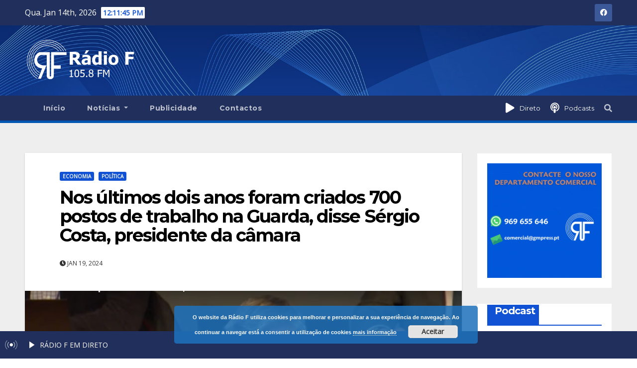

--- FILE ---
content_type: text/html; charset=UTF-8
request_url: https://radiof.gmpress.pt/nos-ultimos-dois-anos-foram-criados-700-postos-de-trabalho-na-guarda-disse-sergio-costa-presidente-da-camara/
body_size: 28804
content:
<!-- =========================
     Page Breadcrumb   
============================== -->
<!DOCTYPE html>
<html lang="pt-PT">
<head>
<meta charset="UTF-8">
<meta name="viewport" content="width=device-width, initial-scale=1">
<link rel="stylesheet" href="https://maxcdn.bootstrapcdn.com/bootstrap/3.3.7/css/bootstrap.min.css">
<link rel="profile" href="http://gmpg.org/xfn/11">
<style type="text/css">/*==================== Top Bar color ====================*/
:root {
  --pri-color: #1151d3;
 }
</style>
<style type="text/css">
:root {  
	--secondary-color: #202f5b;
}
/*==================== Top Bar color ====================*/
.mg-head-detail ul li ul {
	background: var(--secondary-color);
}
.mg-head-detail ul li ul li:hover {
	background: var(--pri-color);
}
.mg-head-detail ul li ul li a.dropdown-item {
	background-color: unset;
	color: #fff !important;
}
.mg-trhead .mg-head-detail .info-left li a , .mg-trhead .mg-head-detail li a i, .mg-trhead .mg-head-detail .info-right li a {
	color: #fff;
}
.mg-trhead .mg-head-detail li a i {
	color: var(--pri-color);
}
.mg-head-detail .info-left li span.time {
	background: #fff;
	color: var(--pri-color);
}
.mg-trhead .mg-head-detail .info-right li a i {
	color: var(--pri-color);
}
.mg-trhead.conte .mg-head-detail .mg-social li a, .mg-trhead.conte .mg-head-detail .mg-social li a i {
	color: #fff;
}
.mg-trhead.conte .mg-head-detail .mg-social li a:hover i, .mg-trhead.conte .mg-head-detail .mg-social li a i:hover {
	color: var(--pri-color);
}
.mg-headwidget .mg-head-detail {
	background: var(--secondary-color);
}
.mg-head-detail .info-left li, .mg-headwidget .mg-head-detail .info-left li a , .mg-headwidget .mg-head-detail li a i, .mg-headwidget .mg-head-detail .info-right li a {
	color: #fff;
}
.mg-headwidget .mg-head-detail .info-right li a:hover, .mg-headwidget .mg-head-detail .info-right li a:focus {
	color: var(--pri-color);
}
.mg-headwidget .mg-head-detail li a i {
	color: #fff;
}
.mg-headwidget .mg-head-detail .info-right li a i {
	color: #fff;
}

.mg-headwidget .trans {
	background: rgba(0, 0, 0, 0.0);
}
.mg-headwidget.trans .mg-head-detail {
	background: rgba(0, 0, 0, 0.0);
	border-color: rgba(255, 255, 255, 0.1);
}
.mg-headwidget.trans .mg-head-detail .info-left li a , .mg-headwidget.trans .mg-head-detail li a i, .mg-headwidget.trans .mg-head-detail .info-right li a {
	color: #fff;
}
.mg-headwidget.trans .navbar-wp {
    background: rgba(0, 0, 0, 0.7);
}
.mg-headwidget.center .navbar-wp {
    background: var(--pri-color);
}
/*==================== center Top Bar color ====================*/
.header-center .mg-head-detail {
	background: #fff;
	border-color: rgba(230, 230, 230, 0.7);
}
.header-center .mg-head-detail .info-left li a , .header-center .mg-head-detail li a i, .header-center .mg-head-detail .info-right li a {
	color: #222;
}
.header-center .mg-head-detail li a i {
	color: #222;
}
.header-center .mg-head-detail .info-right li a i {
	color: #222;
}

.site-title a{color: #fff;}
/*==================== standard Top Bar color ====================*/
.mg-standard .mg-head-detail {
	background: #222;
}
.mg-standard .mg-head-detail .info-left li a , .mg-standard .mg-head-detail li a i, .mg-standard .mg-head-detail .info-right li a {
	color: #fff;
}
.mg-standard .mg-head-detail li a i {
	color: #fff;
}
.mg-standard .mg-head-detail .info-right li a i {
	color: #fff;
}
.mg-standard .mg-head-detail .info-right li a:hover i {
	color: var(--pri-color);
}
/*==================== standhead Top Bar color ====================*/
.mg-standhead .mg-head-detail {
	background: #fff;
}
.mg-standhead .mg-head-detail .info-left li, .mg-standhead .mg-head-detail .info-left li a {
	color: var(--pri-color);
}
.mg-standhead .btn-theme.quote {
    background: #f4f7fc;
    border-color: #f4f7fc;;
    color: #000;
}
.mg-standhead .mg-search-box a {
	color: #fff;
}
.mg-standhead .mg-search-box a:hover, .mg-standhead .mg-search-box a:focus {
    color: rgba(255,255,255,0.6);
}
/*=== navbar Header colors ===*/
.mg-headwidget .navbar-wp {
	background: var(--secondary-color);
}
.mg-headwidget .navbar-header .navbar-brand {
	color: #222;
}
.header-widget .mg-header-box-icon i {
    color: var(--pri-color);
}
.header-widget .mg-header-box .mg-social li span.icon-soci a {
    color: #999;
}
.header-widget .mg-header-box .mg-social span.icon-soci:hover a, .header-widget .mg-header-box .mg-social span.icon-soci:focus a {
    color: var(--pri-color);
}
.mg-headwidget .navbar-wp .navbar-nav > li> a {
	color: rgba(255,255,255,0.71);
}
.mg-headwidget .navbar-wp .navbar-nav > li > a:hover, .mg-headwidget .navbar-wp .navbar-nav > li > a:focus, .mg-headwidget .navbar-wp .navbar-nav > .active > a, .mg-headwidget .navbar-wp .navbar-nav > .active > a:hover, .mg-headwidget .navbar-wp .navbar-nav > .active > a:focus {
	color: #fff;
	background: var(--pri-color);
}
.mg-headwidget span.navbar-toggler-icon {
    color: #fff;
    background-color: transparent;
    /* line-height: 28px; */
}
.navbar-toggler .close {
	color: #fff;
}
.mg-headwidget .mg-search-box a {
	color: rgba(255,255,255,0.71);
}
.mg-headwidget .mg-search-box a:hover, .mg-headwidget .mg-search-box a:focus {
	color: #fff;
}
.mg-headwidget.trans .mg-head-detail .mg-social i {
    color: #fff;
}
.mg-headwidget.trans .mg-header-box-info h4, .mg-headwidget.trans .mg-header-box-info p {
	color: #fff;
}
.mg-headwidget.light .mg-head-detail{
	background: #fff;
	border-color: #eee;
}
.mg-headwidget.light .info-left li {
	color: #848582;
}
.mg-headwidget.light .mg-nav-widget-area-back .inner {
	background: #fff;
}
.mg-headwidget.light .site-title a, .mg-headwidget.light .site-description {
	color: #000;
}
.mg-headwidget.light .mg-search-box a {
	color: rgba(255,255,255,0.71);
}
.mg-headwidget.light .mg-search-box a:hover, .mg-headwidget.light .mg-search-box a:focus {
	color: #fff;
}
/*==================== Theme Menu ====================*/
/*=== navbar Header colors ===*/
.mg-standard .navbar-wp {
	background: #fff;
}
.mg-standard .navbar-header .navbar-brand {
	color: #222;
}
.mg-standard .navbar-wp .navbar-nav > li > a {
	color: #222;
}
.mg-standard .navbar-wp .navbar-nav > li > a:hover, .mg-standard .navbar-wp .navbar-nav > li > a:focus, .mg-standard .navbar-wp .navbar-nav > .active > a, .mg-standard .navbar-wp .navbar-nav > .active > a:hover, .mg-standard .navbar-wp .navbar-nav > .active > a:focus {
	color: var(--pri-color);
}
/*=== navbar Header colors ===*/
.mg-standhead .navbar-wp {
	background: var(--pri-color);
}
.mg-standhead .navbar-header .navbar-brand {
	color: #222;
}
/*=== navbar hover colors ===*/
.mg-standhead .navbar-wp .navbar-nav > li > a {
	color: #fff;
}
.mg-standhead .navbar-wp .navbar-nav > li > a:hover, .mg-standhead .navbar-wp .navbar-nav > li > a:focus, .mg-standhead .navbar-wp .navbar-nav > .active > a, .mg-standhead .navbar-wp .navbar-nav > .active > a:hover, .mg-standhead .navbar-wp .navbar-nav > .active > a:focus {
	color: rgba(255,255,255,0.6);
}
.mg-standhead .navbar-wp .navbar-nav > .open > a, .mg-standhead .navbar-wp .navbar-nav > .open > a:hover, .mg-standhead .navbar-wp .navbar-nav > .open > a:focus {
	color: rgba(255,255,255,0.6);
	border-color: rgba(255,255,255,0.6);
}
.mg-standhead .navbar-default .navbar-toggle .icon-bar {
	background: #fff;
}
/*=== navbar transparent colors ===*/ 
.mg-trhead .navbar-wp {
	background: transparent;
}
.mg-trhead .navbar-header .navbar-brand {
	color: #fff;
}
/*=== navbar hover colors ===*/
.mg-trhead .navbar-wp .navbar-nav > li > a {
	color: #fff;
}
.mg-trhead .navbar-wp .navbar-nav > li > a:hover, .mg-trhead .navbar-wp .navbar-nav > li > a:focus, .mg-trhead .navbar-wp .navbar-nav > .active > a, .mg-trhead .navbar-wp .navbar-nav > .active > a:hover, .mg-trhead .navbar-wp .navbar-nav > .active > a:focus {
	color: var(--pri-color);
}
.mg-trhead .navbar-wp .navbar-nav > .open > a, .mg-trhead .navbar-wp .navbar-nav > .open > a:hover, .mg-trhead .navbar-wp .navbar-nav > .open > a:focus {
	color: var(--pri-color);
	border-color: var(--pri-color);
}
.mg-trhead .navbar-default .navbar-toggle .icon-bar {
	background: #fff;
}
/*=== navbar transparent contenar colors ===*/ 
.mg-trhead.conte .navbar-wp {
	background: rgba(0, 0, 0, 0.40);
}
.mg-trhead.conte .navbar-wp .navbar-nav > li > a {
	color: #fff;
}
.mg-trhead.conte .is-sticky .navbar-wp, .mg-trhead.conte .mg-main-nav {
	background: rgba(0, 0, 0, 0.0);
}
.mg-trhead.conte > .is-sticky .mg-main-nav {
	background: rgba(0, 0, 0, 0.65);
}
/*=== navbar center colors ===*/ 
.header-center .navbar-wp {
	background: #fff;
	border-color: rgba(230, 230, 230, 0.7);
}
.header-center .navbar-brand {
	color: #222;
}
.header-center .navbar-brand span.site-description {
	color: #8f9294;
}
.header-center .navbar-nav > li > a {
	color: #222;
}
.header-center .navbar-wp .navbar-nav > li > a:hover, .header-center .navbar-wp .navbar-nav > li > a:focus, .header-center .navbar-wp .navbar-nav > .active > a, .header-center .navbar-wp .navbar-nav > .active > a:hover, .header-center .navbar-wp .navbar-nav > .active > a:focus {
	color: var(--pri-color);
}
.header-center .navbar-wp .navbar-nav > .open > a, .header-center .navbar-wp .navbar-nav > .open > a:hover, .header-center .navbar-wp .navbar-nav > .open > a:focus {
	color: var(--pri-color);
	border-color: var(--pri-color);
}

/**Category Color **/
a.newsup-categories.category-color-1{background: var(--pri-color);}
a.newsup-categories.category-color-2{background: #feb236;}
a.newsup-categories.category-color-3{background: #622569;}
a.newsup-categories.category-color-4{background: #82b74b;}
/*=== navbar dropdown colors ===*/ 
.navbar-wp .dropdown-menu {
	background: #1f2024;
}
.navbar-wp .dropdown-menu > li > a {
	background: #1f2024;
	color: #fff;
}
.navbar-wp .dropdown-menu > .active > a, .navbar-wp .dropdown-menu > .active > a:hover, .navbar-wp .dropdown-menu > .active > a:focus {
	background: var(--pri-color);
	color: #fff;
}
.navbar-wp .dropdown-menu > li > a:hover {
	background: var(--pri-color);
}
.navbar-wp .navbar-nav > .disabled > a, .navbar-wp .navbar-nav > .disabled > a:hover, .navbar-wp .navbar-nav > .disabled > a:focus {
	color: #ccc;
}
.mg-search-box .searchinner .btn {
	background: var(--pri-color);
	border-color: var(--pri-color);
	color: #fff;
}
.mg-search-box .searchinner .btn:hover, .mg-search-box .searchinner .btn:focus {
	background: var(--secondary-color);
	border-color: var(--secondary-color);
	color: #fff;
}
.mobilehomebtn {
    background: var(--pri-color);
    color: #fff;
}
.mobilehomebtn:hover, .mobilehomebtn:focus {
    background: #fff;
}
/*=== navbar drop down hover color ===*/
.navbar-base .navbar-nav > .open > a, .navbar-base .navbar-nav > .open > a:hover, .navbar-base .navbar-nav > .open > a:focus {
	color: #fff;
}
.navbar-base .navbar-nav > li > a.dropdown-form-toggle {
	color: #fff;
}
/*=== navbar toggle color ===*/ 
.navbar-default .navbar-toggle {
	color: #fff;
}
.navbar-wp .navbar-nav > li > a.dropdown-form-toggle {
	color: #fff;
}
.navbar-wp .navbar-toggle:hover, .navbar-wp .navbar-toggle:focus {
	background: rgba(0,0,0,0);
	color: #fff;
}
/*==================== Body & Global ====================*/
body {
	color: #222;
}
.mg-heading h3, .mg-heading h3 a {
	color: #212121;
}
input:not([type]), input[type="email"], input[type="number"], input[type="password"], input[type="tel"], input[type="url"], input[type="text"], textarea {
	color: #9b9ea8;
	border-color: #eef3fb;
}
.form-control:hover, textarea:hover, input:not([type]):hover, input[type="email"]:hover, input[type="number"]:hover, input[type="password"]:hover, input[type="tel"]:hover, input[type="url"]:hover, input[type="text"]:hover, input:not([type]):focus, input[type="email"]:focus, input[type="number"]:focus, input[type="password"]:focus, input[type="tel"]:focus, input[type="url"]:focus, input[type="text"]:focus {
	border-color: var(--pri-color);
}
input[type="submit"], button {
	background: var(--pri-color);
	border-color: var(--pri-color);
	color: #fff;
}
input[type="submit"]:hover, button:hover,input[type="submit"]:focus, button:focus {
	background: #002954;
	border-color: #002954;
	color: #fff;
}
a {
	color: var(--pri-color);
}
a:hover, a:focus {
	color: #002954;
}
blockquote{
	background: #f5f5f5;
	border-color: var(--pri-color);
}
blockquote::before {
	color: var(--pri-color);
}
.mg-search-modal .mg-search .btn {
	background: var(--pri-color);
	color: #fff;
}
.mg-search-modal .mg-search .btn:hover {
	background: #002954;
}
/*-- Alerts Styles --*/
.alert-success, .text-success {
	background-color: #2ac56c;
	color: #fff;
}
.alert-info, .text-info {
	background-color: #4593e3;
	color: #fff;
}
.alert-danger, .text-danger {
	background-color: #f06060;
	color: #fff;
}
.alert-warning, .text-warning {
	background-color: #fcd04b;
	color: #fff;
}
.progress-bar-success {
	background-color: #2ac56c;
	color: #fff;
}
.progress-bar-info {
	background-color: #4593e3;
	color: #fff;
}
.progress-bar-danger {
	background-color: #f06060;
	color: #fff;
}
.progress-bar-warning {
	background-color: #fcd04b;
	color: #fff;
}
.subscription-success {
	color: #2ac56c;
}
.subscription-error {
	color: #f06060;
} 
.mg-error-404 h1 i {
	color: var(--pri-color);
}
.grey-bg {
	background: #f4f7fc;
}
.swiper .swiper-button-prev, 
.swiper .swiper-button-next { 
	background: #fff; 
	border-color: #fff;
	color: #222;
}
.swiper .swiper-button-prev:hover, 
.swiper .swiper-button-next:hover,
.owl-carousel .owl-controls .owl-buttons div:hover {
	background: var(--pri-color);
	border-color: var(--pri-color);
	color: #fff;
}
.owl-carousel .owl-controls .owl-buttons div:hover i {
	color: #fff;
}
.owl-carousel .owl-controls .owl-page span {
	border-color: #fff;
}
.owl-carousel .owl-controls .owl-page.active span {
	border-color: var(--pri-color);
}
.swiper .swiper-pagination-bullet-active {
    background: var(--pri-color);
}
.mg-social li a, .mg-social li span.icon-soci a {
	color: #fff !important;
}
.mg-widget-address li span.icon-addr i {
    color: var(--pri-color);
}
/*==================== Section & Module ====================*/
.mg-tpt-tag-area {
    background: #fff;
}
.mg-tpt-txnlst strong {
    color: #383b42;
}
.mg-tpt-txnlst ul li a {
    color: var(--pri-color);
    background: #f3eeee;
}
.mg-tpt-txnlst ul li a:hover, .mg-tpt-txnlst ul li a:focus {
    color: #fff;
    background: var(--pri-color);
}
.mg-latest-news .bn_title span{
  border-left-color: var(--pri-color);
  border-color: transparent transparent transparent var(--pri-color); 
}
.mg-latest-news .bn_title {
  background-color: var(--pri-color);
}
.mg-latest-news .mg-latest-news-slider a{
  color: #222;
}
.mg-latest-news .mg-latest-news-slider a::before {
    color: var(--pri-color);
}
.mg-latest-news .mg-latest-news-slider a span{
  color: var(--pri-color);
}
.trending-area .title {
    background: #fff;
}
.trending-area .title h4::before {
    background: var(--pri-color);
}
.trending-area .img-small-post:before {
    background: rgba(0,0,0,0.3);
    color: #fff;
}
.top-right-area .nav-tabs > li > a {
    border-color: #eee;
    color: #212121;
    background: #fff;
}
.top-right-area .nav-tabs .nav-link.active, .top-right-area .nav-tabs .nav-link.active:hover, .top-right-area .nav-tabs .nav-link.active:focus {
    color: #212121;
    background-color: #fff;
    border-color: #eee;
    border-bottom-color: var(--pri-color);
}
.title_small_post h5 a {
	color: #212121;
}	
.title_small_post h5 a:hover {
	color: var(--pri-color);
}	
.mg-featured-slider{
  background-color: #FFF;
}
.mg-blog-inner h4, .mg-blog-inner h4 a {
  color: #fff;
}
.mg-blog-inner .mg-blog-date, .mg-blog-inner .mg-blog-meta i, .mg-blog-inner .mg-blog-meta a {
	color: #fff;
}
.mg-sec-title {
  border-color: var(--pri-color);
}
.mg-sec-title h4{
    background-color: var(--pri-color);
    color: #fff;
}
.mg-sec-title  h4::before {
    border-left-color: var(--pri-color);
    border-color: transparent transparent transparent var(--pri-color);
}
.mg-viewmr-btn{
  color: var(--pri-color);
}
.mg-posts-sec .small-post-content h5 a:hover, .featured_cat_slider a:hover{
  color: var(--pri-color);
}
.mg-posts-sec-inner .small-list-post li{
  background: #fff;
}
.small-list-post h5.title, .small-list-post h5.title a {
    color: #212121;
}
.mg-posts-sec-post{
  background: #fff;
}
.mg-posts-modul-6 .mg-sec-top-post .title a{
    color: #000;
}
.mg-post-box .title a { 
    color:#fff;
}
.mg-post-box .title a:hover { 
    color:var(--pri-color);
}
.gridslider .mg-blog-post .title a, .gridslider .small-list-post .mg-blog-post .title a{
	color: #212121;
}
.gridslider .mg-blog-post .title a:hover, .gridslider .small-list-post .mg-blog-post .title a:hover{
	color: var(--pri-color);
}
.mg-post-box .latest-meta { 
    color: #fff;
}
.mg-post-box .latest-meta .latest-date { 
    color:#f3f3f3;
}
.mg-post-box .latest-content { 
    color: #fff; 
}
.mg-post-bottom .mg-share-icons .mg-share span a{
	background-color: #CCD1D9;
  color: #fff;
}
.mg-post-bottom .mg-share-icons .mg-share span a:hover{
  background-color:var(--pri-color);
  color: #fff;
}
.mg-post-bottom .mg-share-icons .mg-share-toggle{
  background-color: #CCD1D9;
}
.mg-post-bottom .mg-share-icons .mg-share-toggle i{
  color: #fff;
}
.mg-post-bottom .mg-share-icons .mg-share-toggle:hover{
  background-color:var(--pri-color);
  color: #fff;
}
.mg-subscriber .overlay {
	background: #f3f3f3;
}
.mg-breadcrumb-section .overlay {
	background: #fff;
}
.nolist_crowsel {
    background: #fff;
}
.mg-no-list-area .mg-blog-post .mg-post-area .count {
    color: var(--pri-color);
    background: #fff;
}
.mg-no-list-area .mg-blog-post h3 a {
    color: #212121;
}
.mg-widget .mg-author .rounded-circle{
	border-color: var(--pri-color);
}
/*==================== post ====================*/
.mg-blog-post-box .mg-header h1 a {
	color: #000;
}
.mg-blog-post .bottom h4, .mg-blog-post .bottom h4 a, .bs-blog-post.three .title a {
	color: #fff;
}
.mg-blog-post .bottom h4:hover, .mg-blog-post .bottom h4 a:hover, .mg-posts-modul-6 .mg-sec-top-post .title a:hover, .mg-blog-inner h4 a:hover, .bs-blog-post.three .title a:hover {
	color: var(--pri-color);
}
.mg-blog-post-box .small {
	color: #222;
}
.mg-blog-post-box h4.title, .mg-blog-post-box h4.title a {
	color: #212121;
}
.mg-blog-post-box h4.title:hover, .mg-blog-post-box h4.title a:hover, .mg-blog-post-box h4.title:focus, .mg-blog-post-box h4.title a:focus {
	color: var(--pri-color);
}
.mg-blog-category {
}
.mg-blog-category a{
    color: #fff;
    background: var(--pri-color);
}
.mg-blog-category a:hover {
    color: #fff;
}
.mg-blog-meta {
    color: #333;
}
.mg-blog-meta a {
	color: #333;
}
.mg-blog-meta a:hover {
	color: var(--pri-color);
}
.mg-blog-meta i {
	color: #333;
}
.mg-blog-date {
	color: #333;
}
.mg-blog-post.lg .mg-blog-meta i, .mg-blog-post.lg .mg-blog-meta a , .mg-blog-post.lg .mg-blog-meta span {
	color: #fff;
}
.post-form {
    color: #fff;
    background: var(--pri-color);
}
.mg-comments h4 {
	color: #212121;
}
.comments-area .comment-meta .comment-author img {
	border-color: var(--pri-color);
}
.comment-body .reply a {
    color: #fff;
    background: var(--pri-color);
}
.comment-body .reply a:hover, .comment-body .reply a:focus {
    color: #fff;
    background: var(--secondary-color);
}
.comment-metadata .edit-link:before {
    color: var(--pri-color);
}
.mg-blog-author {
	background: #e8e8e8;
}
.mg-info-author-block {
	background: #fff;
	border-color: #eaeaea;
	color: #222;
}
.mg-info-author-block a {
	color: #212121;
}
.mg-info-author-block h4 {
	color: #333;
}
.mg-info-author-block h4 span {
	color: #999999;
}
.mg-info-author-block .mg-info-author-social li a {
	color: #fff;
}
.comment_section .comment-reply-link {
	background: #f0f0f0;
	color: #666;
	border-color: #f0f0f0;
}
.mg-comments a {
	color: #777;
}
.mg-comments h4 span {
	color: #999999;
}
.mg-comments .comment .media-body > p:last-child {
	border-color: #f0f0f0;
}
.mg-comments li .media-body > .small {
	color: #999;
}
.mg-comments li .media-body > p {
	border-color: #f0f0f0;
	color: #999;
}
.mg-comments .comment-list li {
	background: #fff;
	border-color: #eee;
}
/*==================== Sidebar ====================*/
.mg-sidebar .mg-widget {
	background: #fff;
	border-color: #eee;
}
.mg-wid-title {
	border-color: var(--pri-color);
}
.mg-sidebar .mg-widget h6 {
	background: var(--pri-color);
	color: #fff;
}
.mg-sidebar .mg-widget h6::before {
	border-left-color: var(--pri-color);
    border-color: transparent transparent transparent var(--pri-color);
}
.mg-sidebar .mg-widget ul li {
	border-color: #eee;
}
.mg-sidebar .mg-widget ul li a {
	color: #222;
}
.mg-sidebar .mg-widget ul li a:hover, .mg-sidebar .mg-widget ul li a:focus {
	color: var(--pri-color);
}
.mg-sidebar .mg-widget ul li .mg-blog-category a, .mg-sidebar .mg-widget ul li .mg-blog-category a:hover {
    color: #fff;
}
.mg-sidebar .mg-widget .mg-blog-post h3 a {
	color: #212121;
}
.mg-sidebar .mg-widget .mg-blog-post h3 a:hover {
	color: var(--pri-color);
}
.mg-sidebar .mg-widget.widget_search .btn {
	color: #fff;
	background: var(--pri-color);
}
.mg-sidebar .mg-widget.widget_search .btn:hover, .mg-sidebar .mg-widget.widget_search .btn:focus {
	background: #002954;
}
.mg-sidebar .mg-mailchimp-widget .btn {
	color: #fff;
	background: var(--pri-color);
}
.mg-sidebar .mg-mailchimp-widget .btn:hover, .mg-sidebar .mg-mailchimp-widget .btn:focus {
	background: #002954;
}
.mg-sidebar .mg-widget .mg-widget-tags a, .mg-sidebar .mg-widget .tagcloud a, .wp-block-tag-cloud a, .mg-widget .wp-block-tag-cloud a {
	background: #f3eeee;
	color: var(--pri-color);
	border-color: #f3eeee;
}
.mg-sidebar .mg-widget .mg-widget-tags a:hover, .mg-sidebar .mg-widget .tagcloud a:hover, .mg-sidebar .mg-widget .mg-widget-tags a:focus, .mg-sidebar .mg-widget .tagcloud a:focus, .wp-block-tag-cloud a:hover, .wp-block-tag-cloud a:focus,
 .wp-block-tag-cloud a:hover, .wp-block-tag-cloud a:focus,
.mg-widget .wp-block-tag-cloud a:hover {
	color: #fff;
	background: var(--pri-color);
	border-color: var(--pri-color);
}
.mg-sidebar .mg-widget .mg-social li span.icon-soci {
	color: var(--pri-color);
	border-color: var(--pri-color);
}
.mg-sidebar .mg-widget .mg-social li span.icon-soci:hover {
	color: #fff;
	background: var(--pri-color);
	border-color: var(--pri-color);
}
.mg-sidebar .mg-widget .mg-social li span.icon-soci:hover i {
	color: #fff;
}
.mg-sidebar .mg-widget .mg-twitter-feed li::before {
	color: var(--pri-color);
}
.mg-sidebar .mg-left-menu-widget ul li:hover, .mg-sidebar .mg-left-menu-widget ul li.active {
	background: #002954;
	color: #fff;
}
.mg-sidebar .mg-left-menu-widget ul li:hover a, .mg-sidebar .mg-left-menu-widget ul li.active a {
	color: #fff;
}
.mg-sidebar .mg-left-menu-widget ul li a {
	color: #212121;
}
.wp-block-search .wp-block-search__button {
    background: var(--pri-color);
    border-color: var(--pri-color);
    color: #fff;
}
.wp-block-search .wp-block-search__label, .mg-widget .wp-block-group h2 {
    background: var(--pri-color);
    color: #fff;
    border-color: var(--pri-color);
}
.wp-block-search .wp-block-search__label::before, .mg-widget .wp-block-group h2:before {
    border-left-color: var(--pri-color);
    border-color: transparent transparent transparent var(--pri-color);
}
label.wp-block-search__label:after, .mg-widget .wp-block-group h2::after  {
	background-color: var(--pri-color);
}
/*==================== general ====================*/
h1, .h1, h2, .h2, h3, .h3, h4, .h4, h5, .h5, h6, .h6 {
	color: #212121;
}
.btn-theme, .more_btn, .more-link {
	background: var(--pri-color);
	color: #fff;
	border-color: var(--pri-color);
}
.btn-theme:hover, .btn-theme:focus, .more_btn:hover, .more_btn:focus, .more-link:hover, .more-link:focus {
	color: #fff;
	opacity: 0.8;
}
.btn-theme-two {
	color: #fff;
	border-color: #fff;
	background: rgba(0,0,0,0);
}
.btn-theme-two:hover, .btn-theme-two:focus {
	background: var(--pri-color);
	color: #fff;
	border-color: var(--pri-color);
}
.btn-theme-three {
	color: #3b3e79;
	border-color: #e9f3ed;
	background: rgba(0,0,0,0);
}
.btn-theme-three:hover, .btn-theme-three:focus {
	background: var(--pri-color);
	color: #fff;
	border-color: var(--pri-color);
}
.btn-blog:hover, .btn-blog:focus {
	background: var(--pri-color);
	color: #fff;
	border-color: var(--pri-color);
}
/*==================== pagination color ====================*/
.navigation.pagination .nav-links .page-numbers, .navigation.pagination .nav-links a {
	background: #fff;
	color: #999;
}
.navigation.pagination .nav-links .page-numbers:hover, .navigation.pagination .nav-links .page-numbers:focus, .navigation.pagination .nav-links .page-numbers.current, .navigation.pagination .nav-links .page-numbers.current:hover,  .navigation.pagination .nav-links .page-numbers.current:focus {
	border-color: var(--pri-color);
	background: var(--pri-color);
	color: #fff;
}
.pagination > .active > a, .pagination > .active > span, .pagination > .active > a:hover, .pagination > .active > span:hover, .pagination > .active > a:focus, .pagination > .active > span:focus {
    border-color: var(--pri-color);
	background: var(--pri-color);
	color: #fff;
}
.nav-next a, .nav-previous a {
	color: #000;
}
.nav-next a:hover, .nav-next a:focus, .nav-previous a:hover, .nav-previous a:focus {
	color: var(--pri-color);
}
/*==================== typo ====================*/
.mg-breadcrumb-title h1 {
	color: #222;
}
.mg-page-breadcrumb > li a {
	color: #222;
}
.mg-page-breadcrumb > li a:hover, .mg-page-breadcrumb > li a:focus {
	color: var(--pri-color);
}
.mg-page-breadcrumb > li + li:before {
	color: #222;
}
/*==================== blog ====================*/
.mg-comments .mg-reply:hover, .mg-comments .mg-reply:focus {
	color: #fff;
	background: var(--pri-color);
	border-color: var(--pri-color);
}
.mg-heading-bor-bt h5 {
	color: #212121;
}
/*==================== footer background ====================*/
footer .overlay {
	background: #121026;
}
footer .mg-footer-top-area h6 {
	color: #fff;
}
footer .mg-widget h6, footer .mg_contact_widget .mg-widget h6 {
	color: #fff;
}
footer .mg-widget ul li {
	color: #fff;
	border-color: #242425;
}
footer .mg-widget ul li a {
	color: #fff;
}
footer .mg-widget ul li a:hover, footer .mg-widget ul li a:focus {
	color: var(--pri-color);
}
footer .mg-widget .mg-widget-address li {
	color: #fff;
}
footer .mg-widget .mg-opening-hours li {
	color: #fff;
}
footer .mg-blog-post h3, footer .mg-blog-post h3 a {
	color: #fff;
}
footer .mg-blog-post h3 a:hover{
	color: var(--pri-color);
}
footer .mg-widget .mg-widget-address li span.icon-addr i {
	color: #fff;
}
footer .mg-blog-post span {
	color: #fff;
}
footer .mg-widget .mg-twitter-feed li a {
	color: #aaaed1;
}
footer .mg-widget .calendar_wrap table thead th,footer .mg-widget .calendar_wrap table tbody td,footer .mg-widget .calendar_wrap table caption {
	border-color: #777;
	color: #fff;
}
footer .mg-social li span.icon-soci a {
    color: #fff;
}
.facebook{
	background: #3b5998;
} 
.twitter{
	background: #1da1f2;
}
.linkedin{
	background: #cd201f;
}
.instagram{
	background: radial-gradient(circle farthest-corner at 32% 106%,#ffe17d 0,#ffcd69 10%,#fa9137 28%,#eb4141 42%,transparent 82%),linear-gradient(135deg,#234bd7 12%,#c33cbe 58%);
}
.youtube{
	background: #cd201f;
}
.pinterest {
	background: #bd081c;
}
.telegram {
    background: #0088cc;
}
.vimeo {
	background: #44bbff;
}
.dribbble {
	background: #ea4c89;
}
.skype {
	background: #0078ca;
}
footer .mg-footer-copyright {
	background: #090818;
}
footer .mg-footer-copyright p, footer .mg-footer-copyright a {
	color: #aaaed1;
}
footer .mg-footer-copyright a:hover, footer .mg-footer-copyright a:focus {
	color: #fff;
}
footer .mg-widget p {
	color: #fff;
}
footer .mg-widget.widget_search .btn {
	color: #fff;
	background: var(--pri-color);
	border-color: var(--pri-color);
}
footer .mg-widget.widget_search .btn:hover, footer .mg-widget.widget_search .btn:focus {
	background: #002954;
	border-color: #002954;
}
footer .mg-widget .mg-widget-tags a, footer .mg-widget .tagcloud a {
	background: #fff;
    color: var(--pri-color);
    border-color: #fff;
}
footer .mg-widget .mg-widget-tags a:hover, footer .mg-widget .tagcloud a:hover, footer .mg-widget .mg-widget-tags a:focus, footer .mg-widget .tagcloud a:focus {
	color: #fff;
	background: var(--pri-color);
	border-color: var(--pri-color);
}
.ta_upscr {
	background: var(--pri-color);
	border-color: var(--pri-color);
	color: #fff !important;
}
.ta_upscr:hover, .ta_upscr:focus {
	color: #fff;
}
/*form-control*/
.form-group label {
    color: #515151;
}
.form-control {
	border-color: #eef3fb;
}
.form-control:focus {
	border-color: var(--pri-color);
}
.form-group label::before {
    background-color: #dddddd;
}
.form-group label::after {
	background-color: var(--pri-color);
}


/*Responsive*/ 
@media (max-width: 992px) {
.mg-trhead {
	background: rgba(0,12,28,0.8);
}
}
@media screen and (min-width: 240px) and (max-width: 767px) {
.mg-trhead.conte .navbar-wp .navbar-nav > li > a {
    color: #fff;
    background: #000;
}
}
.woocommerce-page .products h3 {
	color: #333;
}
.woocommerce div.product .woocommerce-tabs .panel h2 {
	color: #333;
}
.related.products h2 {
	color: #333;
}
.woocommerce nav.woocommerce-pagination ul li a {
	color: #333;
}
.woocommerce nav .woocommerce-pagination ul li span {
	color: #333;
}
.woocommerce nav.woocommerce-pagination ul li a {
	border-color: #ddd;
}
.woocommerce nav .woocommerce-pagination ul li span {
	border-color: #ddd;
}

/*----woocommerce----*/ 
.woocommerce-cart table.cart td.actions .coupon .input-text {
	border-color: #ebebeb;
}
/*-theme-background-*/ 
.woocommerce nav.woocommerce-pagination ul li a:focus, .woocommerce nav.woocommerce-pagination ul li a:hover, .woocommerce nav.woocommerce-pagination ul li span.current, .woocommerce #respond input#submit, .woocommerce a.button.alt, .woocommerce button.button.alt, .woocommerce input.button.alt, .woocommerce .cart .button, .woocommerce .cart input.button, .woocommerce a.button, .woocommerce button.button, .woocommerce-page .products a.button, .woocommerce #respond input#submit, .woocommerce a.button, .woocommerce button.button, .woocommerce input.button, .woocommerce #respond input#submit.alt.disabled, .woocommerce #respond input#submit.alt.disabled:hover, .woocommerce #respond input#submit.alt:disabled, .woocommerce #respond input#submit.alt:disabled:hover, .woocommerce #respond input#submit.alt[disabled]:disabled, .woocommerce #respond input#submit.alt[disabled]:disabled:hover, .woocommerce a.button.alt.disabled, .woocommerce a.button.alt.disabled:hover, .woocommerce a.button.alt:disabled, .woocommerce a.button.alt:disabled:hover, .woocommerce a.button.alt[disabled]:disabled, .woocommerce a.button.alt[disabled]:disabled:hover, .woocommerce button.button.alt.disabled, .woocommerce button.button.alt.disabled:hover, .woocommerce button.button.alt:disabled, .woocommerce button.button.alt:disabled:hover, .woocommerce button.button.alt[disabled]:disabled, .woocommerce button.button.alt[disabled]:disabled:hover, .woocommerce input.button.alt.disabled, .woocommerce input.button.alt.disabled:hover, .woocommerce input.button.alt:disabled, .woocommerce input.button.alt:disabled:hover, .woocommerce input.button.alt[disabled]:disabled, .woocommerce input.button.alt[disabled]:disabled:hover {
	background: var(--pri-color);
}
.woocommerce nav.woocommerce-pagination ul li a, .woocommerce nav.woocommerce-pagination ul li span {
	background: #ebe9eb;
	color: #999;
}
/*-theme-color-*/ 
.woocommerce a, .woocommerce #respond input#submit, .woocommerce a.button.alt, .woocommerce button.button.alt, .woocommerce input.button.alt, .woocommerce-page .products .added_to_cart, .woocommerce div.product .woocommerce-tabs ul.tabs li.active, .woocommerce div.product .woocommerce-tabs ul.tabs li.active {
	color: var(--pri-color);
}
/*-theme-border-color-*/ 
.woocommerce-cart table.cart td.actions .coupon .input-text:hover, .woocommerce-cart table.cart td.actions .coupon .input-text:focus, .woocommerce div.product .woocommerce-tabs ul.tabs li.active, .woocommerce nav .woocommerce-pagination ul li a:focus, .woocommerce nav .woocommerce-pagination ul li a:hover, .woocommerce nav.woocommerce-pagination ul li span.current, .woocommerce nav.woocommerce-pagination ul li a:focus, .woocommerce nav.woocommerce-pagination ul li a:hover, .woocommerce nav.woocommerce-pagination ul li span.current {
	border-color: var(--pri-color);
}

/*-theme-secondary-background-*/ 
.woocommerce #review_form #respond .form-submit input:hover, .woocommerce-page .products a.button:hover, .woocommerce .cart .button:hover, .woocommerce .cart input.button:hover, .woocommerce #respond input#submit.alt:hover, .woocommerce a.button.alt:hover, .woocommerce button.button.alt:hover, .woocommerce input.button.alt:hover, .woocommerce #respond input#submit:hover, .woocommerce #respond input#submit:focus, .woocommerce a.button:hover, .woocommerce a.button:focus, .woocommerce button.button:hover, .woocommerce button.button:focus, .woocommerce input.button:hover, .woocommerce input.button:focus {
	background: #002954;
}
/*-theme-secondary-color-*/ 
.woocommerce div.product .woocommerce-tabs ul.tabs li a {
	color: #161c28;
}
/*-theme-color-white-*/ 
.woocommerce-page .woocommerce .woocommerce-info a, .woocommerce-page .woocommerce .woocommerce-info:before, .woocommerce-page .woocommerce-message, .woocommerce-page .woocommerce-message a, .woocommerce-page .woocommerce-message a:hover, .woocommerce-page .woocommerce-message a:focus, .woocommerce .woocommerce-message::before, .woocommerce-page .woocommerce-error, .woocommerce-page .woocommerce-error a, .woocommerce-page .woocommerce .woocommerce-error:before, .woocommerce-page .woocommerce-info, .woocommerce-page .woocommerce-info a, .woocommerce-page .woocommerce-info:before, .woocommerce-page .woocommerce .woocommerce-info, .woocommerce-cart .wc-proceed-to-checkout a .checkout-button, .woocommerce .cart .button, .woocommerce .cart input.button, .woocommerce a.button, .woocommerce button.button, .woocommerce #respond input#submit, .woocommerce a.button.alt, .woocommerce button.button.alt, .woocommerce input.button.alt, .woocommerce nav .woocommerce-pagination ul li a:focus, .woocommerce nav.woocommerce-pagination ul li a:hover, .woocommerce nav.woocommerce-pagination ul li span.current, .woocommerce #respond input#submit, .woocommerce a.button, .woocommerce button.button, .woocommerce input.button, .woocommerce-page .products a.button, .woocommerce #respond input#submit:hover, .woocommerce #respond input#submit:focus, .woocommerce a.button:hover, .woocommerce a.button:focus, .woocommerce button.button:hover, .woocommerce button.button:focus, .woocommerce input.button:hover, .woocommerce input.button:focus {
	color: #fff;
}

.woocommerce .products span.onsale, .woocommerce span.onsale {
	background: var(--pri-color);
}

.woocommerce-page .products a .price, .woocommerce ul.products li.product .price, .woocommerce div.product p.price, .woocommerce div.product span.price {
	color: #000;
}
.woocommerce-page .products a .price ins {
	color: #e96656;
}
.woocommerce-page .products .star-rating, .woocommerce-page .star-rating span, .woocommerce-page .stars span a {
	color: #ffc107;
}

/*woocommerce-messages*/
.woocommerce-page .woocommerce-message {
	background: #2ac56c;
}
.woocommerce-page .woocommerce-message a {
	background-color: var(--pri-color);
}
.woocommerce-page .woocommerce-message a:hover, .woocommerce-page .woocommerce-message a:focus {
	background-color: #388e3c;
}
.woocommerce-page .woocommerce-error {
	background: #ff5252;
}
.woocommerce-page .woocommerce-error a {
	background-color: #F47565;
}
.woocommerce-page .woocommerce-info {
	background: #4593e3;
}
.woocommerce-page .woocommerce-info a {
	background-color: #5fb8dd;
}
.woocommerce-page .woocommerce .woocommerce-info {
	background: rgb(58, 176, 226);
}

/*woocommerce-Price-Slider*/ 
.woocommerce .widget_price_filter .ui-slider .ui-slider-range {
	background: var(--pri-color);
}
.woocommerce .widget_price_filter .ui-slider .ui-slider-handle {
	background: var(--pri-color);
}
.woocommerce-page .woocommerce-ordering select {
	color: #A0A0A0;
}
/*woocommerce-price-filter*/
.woocommerce .widget_price_filter .price_slider_wrapper .ui-widget-content {
	background: #1a2128;
}
/*woocommerce-form*/
.woocommerce form .form-row input.input-text, .woocommerce form .form-row textarea {
	border-color: #ccc;
	color: #999;
}
.woocommerce form .form-row label { 
	color: #222;
}

.single-nav-links a, .single-nav-links span {
	background: #fff;
	color: #999;
}
.single-nav-links a.current, .single-nav-links span.current, .single-nav-links a:hover, .single-nav-links span:hover{
	background: var(--pri-color);
	color: #fff;
}
</style>
<meta name='robots' content='index, follow, max-image-preview:large, max-snippet:-1, max-video-preview:-1' />

	<!-- This site is optimized with the Yoast SEO plugin v19.8 - https://yoast.com/wordpress/plugins/seo/ -->
	<title>Nos últimos dois anos foram criados 700 postos de trabalho na Guarda, disse Sérgio Costa, presidente da câmara -</title>
	<link rel="canonical" href="https://radiof.gmpress.pt/nos-ultimos-dois-anos-foram-criados-700-postos-de-trabalho-na-guarda-disse-sergio-costa-presidente-da-camara/" />
	<meta property="og:locale" content="pt_PT" />
	<meta property="og:type" content="article" />
	<meta property="og:title" content="Nos últimos dois anos foram criados 700 postos de trabalho na Guarda, disse Sérgio Costa, presidente da câmara -" />
	<meta property="og:description" content="Foi na última Assembleia Municipal que o autarca avançou com este número, e sublinhou, que..." />
	<meta property="og:url" content="https://radiof.gmpress.pt/nos-ultimos-dois-anos-foram-criados-700-postos-de-trabalho-na-guarda-disse-sergio-costa-presidente-da-camara/" />
	<meta property="article:publisher" content="https://www.facebook.com/RadioF105.8FM/" />
	<meta property="article:author" content="https://www.facebook.com/RadioF105.8FM/" />
	<meta property="article:published_time" content="2024-01-19T09:31:19+00:00" />
	<meta property="article:modified_time" content="2024-01-22T09:38:30+00:00" />
	<meta property="og:image" content="https://radiof.gmpress.pt/wp-content/uploads/2021/12/sergio-costa-am.jpg" />
	<meta property="og:image:width" content="964" />
	<meta property="og:image:height" content="601" />
	<meta property="og:image:type" content="image/jpeg" />
	<meta name="author" content="Rádio F" />
	<meta name="twitter:card" content="summary_large_image" />
	<meta name="twitter:label1" content="Escrito por" />
	<meta name="twitter:data1" content="Rádio F" />
	<meta name="twitter:label2" content="Tempo estimado de leitura" />
	<meta name="twitter:data2" content="1 minuto" />
	<script type="application/ld+json" class="yoast-schema-graph">{"@context":"https://schema.org","@graph":[{"@type":"Article","@id":"https://radiof.gmpress.pt/nos-ultimos-dois-anos-foram-criados-700-postos-de-trabalho-na-guarda-disse-sergio-costa-presidente-da-camara/#article","isPartOf":{"@id":"https://radiof.gmpress.pt/nos-ultimos-dois-anos-foram-criados-700-postos-de-trabalho-na-guarda-disse-sergio-costa-presidente-da-camara/"},"author":{"name":"Rádio F","@id":"https://radiof.gmpress.pt/#/schema/person/dbeddfd033531500c27238ce5a59d9c9"},"headline":"Nos últimos dois anos foram criados 700 postos de trabalho na Guarda, disse Sérgio Costa, presidente da câmara","datePublished":"2024-01-19T09:31:19+00:00","dateModified":"2024-01-22T09:38:30+00:00","mainEntityOfPage":{"@id":"https://radiof.gmpress.pt/nos-ultimos-dois-anos-foram-criados-700-postos-de-trabalho-na-guarda-disse-sergio-costa-presidente-da-camara/"},"wordCount":76,"publisher":{"@id":"https://radiof.gmpress.pt/#organization"},"image":{"@id":"https://radiof.gmpress.pt/nos-ultimos-dois-anos-foram-criados-700-postos-de-trabalho-na-guarda-disse-sergio-costa-presidente-da-camara/#primaryimage"},"thumbnailUrl":"https://radiof.gmpress.pt/wp-content/uploads/2021/12/sergio-costa-am.jpg","articleSection":["Economia","Política"],"inLanguage":"pt-PT"},{"@type":"WebPage","@id":"https://radiof.gmpress.pt/nos-ultimos-dois-anos-foram-criados-700-postos-de-trabalho-na-guarda-disse-sergio-costa-presidente-da-camara/","url":"https://radiof.gmpress.pt/nos-ultimos-dois-anos-foram-criados-700-postos-de-trabalho-na-guarda-disse-sergio-costa-presidente-da-camara/","name":"Nos últimos dois anos foram criados 700 postos de trabalho na Guarda, disse Sérgio Costa, presidente da câmara -","isPartOf":{"@id":"https://radiof.gmpress.pt/#website"},"primaryImageOfPage":{"@id":"https://radiof.gmpress.pt/nos-ultimos-dois-anos-foram-criados-700-postos-de-trabalho-na-guarda-disse-sergio-costa-presidente-da-camara/#primaryimage"},"image":{"@id":"https://radiof.gmpress.pt/nos-ultimos-dois-anos-foram-criados-700-postos-de-trabalho-na-guarda-disse-sergio-costa-presidente-da-camara/#primaryimage"},"thumbnailUrl":"https://radiof.gmpress.pt/wp-content/uploads/2021/12/sergio-costa-am.jpg","datePublished":"2024-01-19T09:31:19+00:00","dateModified":"2024-01-22T09:38:30+00:00","breadcrumb":{"@id":"https://radiof.gmpress.pt/nos-ultimos-dois-anos-foram-criados-700-postos-de-trabalho-na-guarda-disse-sergio-costa-presidente-da-camara/#breadcrumb"},"inLanguage":"pt-PT","potentialAction":{"@type":"ListenAction","target":"https://radiof.gmpress.pt/nos-ultimos-dois-anos-foram-criados-700-postos-de-trabalho-na-guarda-disse-sergio-costa-presidente-da-camara/#podcast_player_33867","object":{"@id":"https://radiof.gmpress.pt/nos-ultimos-dois-anos-foram-criados-700-postos-de-trabalho-na-guarda-disse-sergio-costa-presidente-da-camara/#/schema/podcast"}},"mainEntityOfPage":"https://radiof.gmpress.pt/nos-ultimos-dois-anos-foram-criados-700-postos-de-trabalho-na-guarda-disse-sergio-costa-presidente-da-camara/#/schema/podcast"},{"@type":"ImageObject","inLanguage":"pt-PT","@id":"https://radiof.gmpress.pt/nos-ultimos-dois-anos-foram-criados-700-postos-de-trabalho-na-guarda-disse-sergio-costa-presidente-da-camara/#primaryimage","url":"https://radiof.gmpress.pt/wp-content/uploads/2021/12/sergio-costa-am.jpg","contentUrl":"https://radiof.gmpress.pt/wp-content/uploads/2021/12/sergio-costa-am.jpg","width":964,"height":601},{"@type":"BreadcrumbList","@id":"https://radiof.gmpress.pt/nos-ultimos-dois-anos-foram-criados-700-postos-de-trabalho-na-guarda-disse-sergio-costa-presidente-da-camara/#breadcrumb","itemListElement":[{"@type":"ListItem","position":1,"name":"Início","item":"https://radiof.gmpress.pt/"},{"@type":"ListItem","position":2,"name":"Nos últimos dois anos foram criados 700 postos de trabalho na Guarda, disse Sérgio Costa, presidente da câmara"}]},{"@type":"WebSite","@id":"https://radiof.gmpress.pt/#website","url":"https://radiof.gmpress.pt/","name":"","description":"","publisher":{"@id":"https://radiof.gmpress.pt/#organization"},"potentialAction":[{"@type":"SearchAction","target":{"@type":"EntryPoint","urlTemplate":"https://radiof.gmpress.pt/?s={search_term_string}"},"query-input":"required name=search_term_string"}],"inLanguage":"pt-PT"},{"@type":"Organization","@id":"https://radiof.gmpress.pt/#organization","name":"Rádio F","url":"https://radiof.gmpress.pt/","sameAs":["https://www.facebook.com/RadioF105.8FM/"],"logo":{"@type":"ImageObject","inLanguage":"pt-PT","@id":"https://radiof.gmpress.pt/#/schema/logo/image/","url":"http://radiof.gmpress.pt/wp-content/uploads/2016/01/RF2.jpg","contentUrl":"http://radiof.gmpress.pt/wp-content/uploads/2016/01/RF2.jpg","width":1916,"height":703,"caption":"Rádio F"},"image":{"@id":"https://radiof.gmpress.pt/#/schema/logo/image/"}},{"@type":"Person","@id":"https://radiof.gmpress.pt/#/schema/person/dbeddfd033531500c27238ce5a59d9c9","name":"Rádio F","sameAs":["https://www.facebook.com/RadioF105.8FM/"]},{"@type":["PodcastEpisode","OnDemandEvent"],"@id":"https://radiof.gmpress.pt/nos-ultimos-dois-anos-foram-criados-700-postos-de-trabalho-na-guarda-disse-sergio-costa-presidente-da-camara/#/schema/podcast","eventAttendanceMode":"https://schema.org/OnlineEventAttendanceMode","location":{"@type":"VirtualLocation","url":"https://radiof.gmpress.pt/nos-ultimos-dois-anos-foram-criados-700-postos-de-trabalho-na-guarda-disse-sergio-costa-presidente-da-camara/","@id":"https://radiof.gmpress.pt/nos-ultimos-dois-anos-foram-criados-700-postos-de-trabalho-na-guarda-disse-sergio-costa-presidente-da-camara/#webpage"},"url":"https://radiof.gmpress.pt/nos-ultimos-dois-anos-foram-criados-700-postos-de-trabalho-na-guarda-disse-sergio-costa-presidente-da-camara/","name":"Nos últimos dois anos foram criados 700 postos de trabalho na Guarda, disse Sérgio Costa, presidente da câmara -","datePublished":"2024-01-19","description":"Foi na última Assembleia Municipal que o autarca avançou com este número, e sublinhou, que..."}]}</script>
	<!-- / Yoast SEO plugin. -->


<link rel='dns-prefetch' href='//fonts.googleapis.com' />
<script type="text/javascript">
window._wpemojiSettings = {"baseUrl":"https:\/\/s.w.org\/images\/core\/emoji\/14.0.0\/72x72\/","ext":".png","svgUrl":"https:\/\/s.w.org\/images\/core\/emoji\/14.0.0\/svg\/","svgExt":".svg","source":{"concatemoji":"https:\/\/radiof.gmpress.pt\/wp-includes\/js\/wp-emoji-release.min.js?ver=6.1.9"}};
/*! This file is auto-generated */
!function(e,a,t){var n,r,o,i=a.createElement("canvas"),p=i.getContext&&i.getContext("2d");function s(e,t){var a=String.fromCharCode,e=(p.clearRect(0,0,i.width,i.height),p.fillText(a.apply(this,e),0,0),i.toDataURL());return p.clearRect(0,0,i.width,i.height),p.fillText(a.apply(this,t),0,0),e===i.toDataURL()}function c(e){var t=a.createElement("script");t.src=e,t.defer=t.type="text/javascript",a.getElementsByTagName("head")[0].appendChild(t)}for(o=Array("flag","emoji"),t.supports={everything:!0,everythingExceptFlag:!0},r=0;r<o.length;r++)t.supports[o[r]]=function(e){if(p&&p.fillText)switch(p.textBaseline="top",p.font="600 32px Arial",e){case"flag":return s([127987,65039,8205,9895,65039],[127987,65039,8203,9895,65039])?!1:!s([55356,56826,55356,56819],[55356,56826,8203,55356,56819])&&!s([55356,57332,56128,56423,56128,56418,56128,56421,56128,56430,56128,56423,56128,56447],[55356,57332,8203,56128,56423,8203,56128,56418,8203,56128,56421,8203,56128,56430,8203,56128,56423,8203,56128,56447]);case"emoji":return!s([129777,127995,8205,129778,127999],[129777,127995,8203,129778,127999])}return!1}(o[r]),t.supports.everything=t.supports.everything&&t.supports[o[r]],"flag"!==o[r]&&(t.supports.everythingExceptFlag=t.supports.everythingExceptFlag&&t.supports[o[r]]);t.supports.everythingExceptFlag=t.supports.everythingExceptFlag&&!t.supports.flag,t.DOMReady=!1,t.readyCallback=function(){t.DOMReady=!0},t.supports.everything||(n=function(){t.readyCallback()},a.addEventListener?(a.addEventListener("DOMContentLoaded",n,!1),e.addEventListener("load",n,!1)):(e.attachEvent("onload",n),a.attachEvent("onreadystatechange",function(){"complete"===a.readyState&&t.readyCallback()})),(e=t.source||{}).concatemoji?c(e.concatemoji):e.wpemoji&&e.twemoji&&(c(e.twemoji),c(e.wpemoji)))}(window,document,window._wpemojiSettings);
</script>
<style type="text/css">
img.wp-smiley,
img.emoji {
	display: inline !important;
	border: none !important;
	box-shadow: none !important;
	height: 1em !important;
	width: 1em !important;
	margin: 0 0.07em !important;
	vertical-align: -0.1em !important;
	background: none !important;
	padding: 0 !important;
}
</style>
	<link rel='stylesheet' id='wp-block-library-css' href='https://radiof.gmpress.pt/wp-includes/css/dist/block-library/style.min.css?ver=6.1.9' type='text/css' media='all' />
<link rel='stylesheet' id='classic-theme-styles-css' href='https://radiof.gmpress.pt/wp-includes/css/classic-themes.min.css?ver=1' type='text/css' media='all' />
<style id='global-styles-inline-css' type='text/css'>
body{--wp--preset--color--black: #000000;--wp--preset--color--cyan-bluish-gray: #abb8c3;--wp--preset--color--white: #ffffff;--wp--preset--color--pale-pink: #f78da7;--wp--preset--color--vivid-red: #cf2e2e;--wp--preset--color--luminous-vivid-orange: #ff6900;--wp--preset--color--luminous-vivid-amber: #fcb900;--wp--preset--color--light-green-cyan: #7bdcb5;--wp--preset--color--vivid-green-cyan: #00d084;--wp--preset--color--pale-cyan-blue: #8ed1fc;--wp--preset--color--vivid-cyan-blue: #0693e3;--wp--preset--color--vivid-purple: #9b51e0;--wp--preset--gradient--vivid-cyan-blue-to-vivid-purple: linear-gradient(135deg,rgba(6,147,227,1) 0%,rgb(155,81,224) 100%);--wp--preset--gradient--light-green-cyan-to-vivid-green-cyan: linear-gradient(135deg,rgb(122,220,180) 0%,rgb(0,208,130) 100%);--wp--preset--gradient--luminous-vivid-amber-to-luminous-vivid-orange: linear-gradient(135deg,rgba(252,185,0,1) 0%,rgba(255,105,0,1) 100%);--wp--preset--gradient--luminous-vivid-orange-to-vivid-red: linear-gradient(135deg,rgba(255,105,0,1) 0%,rgb(207,46,46) 100%);--wp--preset--gradient--very-light-gray-to-cyan-bluish-gray: linear-gradient(135deg,rgb(238,238,238) 0%,rgb(169,184,195) 100%);--wp--preset--gradient--cool-to-warm-spectrum: linear-gradient(135deg,rgb(74,234,220) 0%,rgb(151,120,209) 20%,rgb(207,42,186) 40%,rgb(238,44,130) 60%,rgb(251,105,98) 80%,rgb(254,248,76) 100%);--wp--preset--gradient--blush-light-purple: linear-gradient(135deg,rgb(255,206,236) 0%,rgb(152,150,240) 100%);--wp--preset--gradient--blush-bordeaux: linear-gradient(135deg,rgb(254,205,165) 0%,rgb(254,45,45) 50%,rgb(107,0,62) 100%);--wp--preset--gradient--luminous-dusk: linear-gradient(135deg,rgb(255,203,112) 0%,rgb(199,81,192) 50%,rgb(65,88,208) 100%);--wp--preset--gradient--pale-ocean: linear-gradient(135deg,rgb(255,245,203) 0%,rgb(182,227,212) 50%,rgb(51,167,181) 100%);--wp--preset--gradient--electric-grass: linear-gradient(135deg,rgb(202,248,128) 0%,rgb(113,206,126) 100%);--wp--preset--gradient--midnight: linear-gradient(135deg,rgb(2,3,129) 0%,rgb(40,116,252) 100%);--wp--preset--duotone--dark-grayscale: url('#wp-duotone-dark-grayscale');--wp--preset--duotone--grayscale: url('#wp-duotone-grayscale');--wp--preset--duotone--purple-yellow: url('#wp-duotone-purple-yellow');--wp--preset--duotone--blue-red: url('#wp-duotone-blue-red');--wp--preset--duotone--midnight: url('#wp-duotone-midnight');--wp--preset--duotone--magenta-yellow: url('#wp-duotone-magenta-yellow');--wp--preset--duotone--purple-green: url('#wp-duotone-purple-green');--wp--preset--duotone--blue-orange: url('#wp-duotone-blue-orange');--wp--preset--font-size--small: 13px;--wp--preset--font-size--medium: 20px;--wp--preset--font-size--large: 36px;--wp--preset--font-size--x-large: 42px;--wp--preset--spacing--20: 0.44rem;--wp--preset--spacing--30: 0.67rem;--wp--preset--spacing--40: 1rem;--wp--preset--spacing--50: 1.5rem;--wp--preset--spacing--60: 2.25rem;--wp--preset--spacing--70: 3.38rem;--wp--preset--spacing--80: 5.06rem;}:where(.is-layout-flex){gap: 0.5em;}body .is-layout-flow > .alignleft{float: left;margin-inline-start: 0;margin-inline-end: 2em;}body .is-layout-flow > .alignright{float: right;margin-inline-start: 2em;margin-inline-end: 0;}body .is-layout-flow > .aligncenter{margin-left: auto !important;margin-right: auto !important;}body .is-layout-constrained > .alignleft{float: left;margin-inline-start: 0;margin-inline-end: 2em;}body .is-layout-constrained > .alignright{float: right;margin-inline-start: 2em;margin-inline-end: 0;}body .is-layout-constrained > .aligncenter{margin-left: auto !important;margin-right: auto !important;}body .is-layout-constrained > :where(:not(.alignleft):not(.alignright):not(.alignfull)){max-width: var(--wp--style--global--content-size);margin-left: auto !important;margin-right: auto !important;}body .is-layout-constrained > .alignwide{max-width: var(--wp--style--global--wide-size);}body .is-layout-flex{display: flex;}body .is-layout-flex{flex-wrap: wrap;align-items: center;}body .is-layout-flex > *{margin: 0;}:where(.wp-block-columns.is-layout-flex){gap: 2em;}.has-black-color{color: var(--wp--preset--color--black) !important;}.has-cyan-bluish-gray-color{color: var(--wp--preset--color--cyan-bluish-gray) !important;}.has-white-color{color: var(--wp--preset--color--white) !important;}.has-pale-pink-color{color: var(--wp--preset--color--pale-pink) !important;}.has-vivid-red-color{color: var(--wp--preset--color--vivid-red) !important;}.has-luminous-vivid-orange-color{color: var(--wp--preset--color--luminous-vivid-orange) !important;}.has-luminous-vivid-amber-color{color: var(--wp--preset--color--luminous-vivid-amber) !important;}.has-light-green-cyan-color{color: var(--wp--preset--color--light-green-cyan) !important;}.has-vivid-green-cyan-color{color: var(--wp--preset--color--vivid-green-cyan) !important;}.has-pale-cyan-blue-color{color: var(--wp--preset--color--pale-cyan-blue) !important;}.has-vivid-cyan-blue-color{color: var(--wp--preset--color--vivid-cyan-blue) !important;}.has-vivid-purple-color{color: var(--wp--preset--color--vivid-purple) !important;}.has-black-background-color{background-color: var(--wp--preset--color--black) !important;}.has-cyan-bluish-gray-background-color{background-color: var(--wp--preset--color--cyan-bluish-gray) !important;}.has-white-background-color{background-color: var(--wp--preset--color--white) !important;}.has-pale-pink-background-color{background-color: var(--wp--preset--color--pale-pink) !important;}.has-vivid-red-background-color{background-color: var(--wp--preset--color--vivid-red) !important;}.has-luminous-vivid-orange-background-color{background-color: var(--wp--preset--color--luminous-vivid-orange) !important;}.has-luminous-vivid-amber-background-color{background-color: var(--wp--preset--color--luminous-vivid-amber) !important;}.has-light-green-cyan-background-color{background-color: var(--wp--preset--color--light-green-cyan) !important;}.has-vivid-green-cyan-background-color{background-color: var(--wp--preset--color--vivid-green-cyan) !important;}.has-pale-cyan-blue-background-color{background-color: var(--wp--preset--color--pale-cyan-blue) !important;}.has-vivid-cyan-blue-background-color{background-color: var(--wp--preset--color--vivid-cyan-blue) !important;}.has-vivid-purple-background-color{background-color: var(--wp--preset--color--vivid-purple) !important;}.has-black-border-color{border-color: var(--wp--preset--color--black) !important;}.has-cyan-bluish-gray-border-color{border-color: var(--wp--preset--color--cyan-bluish-gray) !important;}.has-white-border-color{border-color: var(--wp--preset--color--white) !important;}.has-pale-pink-border-color{border-color: var(--wp--preset--color--pale-pink) !important;}.has-vivid-red-border-color{border-color: var(--wp--preset--color--vivid-red) !important;}.has-luminous-vivid-orange-border-color{border-color: var(--wp--preset--color--luminous-vivid-orange) !important;}.has-luminous-vivid-amber-border-color{border-color: var(--wp--preset--color--luminous-vivid-amber) !important;}.has-light-green-cyan-border-color{border-color: var(--wp--preset--color--light-green-cyan) !important;}.has-vivid-green-cyan-border-color{border-color: var(--wp--preset--color--vivid-green-cyan) !important;}.has-pale-cyan-blue-border-color{border-color: var(--wp--preset--color--pale-cyan-blue) !important;}.has-vivid-cyan-blue-border-color{border-color: var(--wp--preset--color--vivid-cyan-blue) !important;}.has-vivid-purple-border-color{border-color: var(--wp--preset--color--vivid-purple) !important;}.has-vivid-cyan-blue-to-vivid-purple-gradient-background{background: var(--wp--preset--gradient--vivid-cyan-blue-to-vivid-purple) !important;}.has-light-green-cyan-to-vivid-green-cyan-gradient-background{background: var(--wp--preset--gradient--light-green-cyan-to-vivid-green-cyan) !important;}.has-luminous-vivid-amber-to-luminous-vivid-orange-gradient-background{background: var(--wp--preset--gradient--luminous-vivid-amber-to-luminous-vivid-orange) !important;}.has-luminous-vivid-orange-to-vivid-red-gradient-background{background: var(--wp--preset--gradient--luminous-vivid-orange-to-vivid-red) !important;}.has-very-light-gray-to-cyan-bluish-gray-gradient-background{background: var(--wp--preset--gradient--very-light-gray-to-cyan-bluish-gray) !important;}.has-cool-to-warm-spectrum-gradient-background{background: var(--wp--preset--gradient--cool-to-warm-spectrum) !important;}.has-blush-light-purple-gradient-background{background: var(--wp--preset--gradient--blush-light-purple) !important;}.has-blush-bordeaux-gradient-background{background: var(--wp--preset--gradient--blush-bordeaux) !important;}.has-luminous-dusk-gradient-background{background: var(--wp--preset--gradient--luminous-dusk) !important;}.has-pale-ocean-gradient-background{background: var(--wp--preset--gradient--pale-ocean) !important;}.has-electric-grass-gradient-background{background: var(--wp--preset--gradient--electric-grass) !important;}.has-midnight-gradient-background{background: var(--wp--preset--gradient--midnight) !important;}.has-small-font-size{font-size: var(--wp--preset--font-size--small) !important;}.has-medium-font-size{font-size: var(--wp--preset--font-size--medium) !important;}.has-large-font-size{font-size: var(--wp--preset--font-size--large) !important;}.has-x-large-font-size{font-size: var(--wp--preset--font-size--x-large) !important;}
.wp-block-navigation a:where(:not(.wp-element-button)){color: inherit;}
:where(.wp-block-columns.is-layout-flex){gap: 2em;}
.wp-block-pullquote{font-size: 1.5em;line-height: 1.6;}
</style>
<link rel='stylesheet' id='newsup-fonts-css' href='//fonts.googleapis.com/css?family=Montserrat%3A400%2C500%2C700%2C800%7CWork%2BSans%3A300%2C400%2C500%2C600%2C700%2C800%2C900%26display%3Dswap&#038;subset=latin%2Clatin-ext' type='text/css' media='all' />
<link rel='stylesheet' id='newsup-google-fonts-css' href='//fonts.googleapis.com/css?family=ABeeZee%7CAbel%7CAbril+Fatface%7CAclonica%7CAcme%7CActor%7CAdamina%7CAdvent+Pro%7CAguafina+Script%7CAkronim%7CAladin%7CAldrich%7CAlef%7CAlegreya%7CAlegreya+SC%7CAlegreya+Sans%7CAlegreya+Sans+SC%7CAlex+Brush%7CAlfa+Slab+One%7CAlice%7CAlike%7CAlike+Angular%7CAllan%7CAllerta%7CAllerta+Stencil%7CAllura%7CAlmendra%7CAlmendra+Display%7CAlmendra+SC%7CAmarante%7CAmaranth%7CAmatic+SC%7CAmatica+SC%7CAmethysta%7CAmiko%7CAmiri%7CAmita%7CAnaheim%7CAndada%7CAndika%7CAngkor%7CAnnie+Use+Your+Telescope%7CAnonymous+Pro%7CAntic%7CAntic+Didone%7CAntic+Slab%7CAnton%7CArapey%7CArbutus%7CArbutus+Slab%7CArchitects+Daughter%7CArchivo+Black%7CArchivo+Narrow%7CAref+Ruqaa%7CArima+Madurai%7CArimo%7CArizonia%7CArmata%7CArtifika%7CArvo%7CArya%7CAsap%7CAsar%7CAsset%7CAssistant%7CAstloch%7CAsul%7CAthiti%7CAtma%7CAtomic+Age%7CAubrey%7CAudiowide%7CAutour+One%7CAverage%7CAverage+Sans%7CAveria+Gruesa+Libre%7CAveria+Libre%7CAveria+Sans+Libre%7CAveria+Serif+Libre%7CBad+Script%7CBaloo%7CBaloo+Bhai%7CBaloo+Da%7CBaloo+Thambi%7CBalthazar%7CBangers%7CBasic%7CBattambang%7CBaumans%7CBayon%7CBelgrano%7CBelleza%7CBenchNine%7CBentham%7CBerkshire+Swash%7CBevan%7CBigelow+Rules%7CBigshot+One%7CBilbo%7CBilbo+Swash+Caps%7CBioRhyme%7CBioRhyme+Expanded%7CBiryani%7CBitter%7CBlack+Ops+One%7CBokor%7CBonbon%7CBoogaloo%7CBowlby+One%7CBowlby+One+SC%7CBrawler%7CBree+Serif%7CBubblegum+Sans%7CBubbler+One%7CBuda%7CBuenard%7CBungee%7CBungee+Hairline%7CBungee+Inline%7CBungee+Outline%7CBungee+Shade%7CButcherman%7CButterfly+Kids%7CCabin%7CCabin+Condensed%7CCabin+Sketch%7CCaesar+Dressing%7CCagliostro%7CCairo%7CCalligraffitti%7CCambay%7CCambo%7CCandal%7CCantarell%7CCantata+One%7CCantora+One%7CCapriola%7CCardo%7CCarme%7CCarrois+Gothic%7CCarrois+Gothic+SC%7CCarter+One%7CCatamaran%7CCaudex%7CCaveat%7CCaveat+Brush%7CCedarville+Cursive%7CCeviche+One%7CChanga%7CChanga+One%7CChango%7CChathura%7CChau+Philomene+One%7CChela+One%7CChelsea+Market%7CChenla%7CCherry+Cream+Soda%7CCherry+Swash%7CChewy%7CChicle%7CChivo%7CChonburi%7CCinzel%7CCinzel+Decorative%7CClicker+Script%7CCoda%7CCoda+Caption%7CCodystar%7CCoiny%7CCombo%7CComfortaa%7CComing+Soon%7CConcert+One%7CCondiment%7CContent%7CContrail+One%7CConvergence%7CCookie%7CCopse%7CCorben%7CCormorant%7CCormorant+Garamond%7CCormorant+Infant%7CCormorant+SC%7CCormorant+Unicase%7CCormorant+Upright%7CCourgette%7CCousine%7CCoustard%7CCovered+By+Your+Grace%7CCrafty+Girls%7CCreepster%7CCrete+Round%7CCrimson+Text%7CCroissant+One%7CCrushed%7CCuprum%7CCutive%7CCutive+Mono%7CDamion%7CDancing+Script%7CDangrek%7CDavid+Libre%7CDawning+of+a+New+Day%7CDays+One%7CDekko%7CDelius%7CDelius+Swash+Caps%7CDelius+Unicase%7CDella+Respira%7CDenk+One%7CDevonshire%7CDhurjati%7CDidact+Gothic%7CDiplomata%7CDiplomata+SC%7CDomine%7CDonegal+One%7CDoppio+One%7CDorsa%7CDosis%7CDr+Sugiyama%7CDroid+Sans%7CDroid+Sans+Mono%7CDroid+Serif%7CDuru+Sans%7CDynalight%7CEB+Garamond%7CEagle+Lake%7CEater%7CEconomica%7CEczar%7CEk+Mukta%7CEl+Messiri%7CElectrolize%7CElsie%7CElsie+Swash+Caps%7CEmblema+One%7CEmilys+Candy%7CEngagement%7CEnglebert%7CEnriqueta%7CErica+One%7CEsteban%7CEuphoria+Script%7CEwert%7CExo%7CExo+2%7CExpletus+Sans%7CFanwood+Text%7CFarsan%7CFascinate%7CFascinate+Inline%7CFaster+One%7CFasthand%7CFauna+One%7CFederant%7CFedero%7CFelipa%7CFenix%7CFinger+Paint%7CFira+Mono%7CFira+Sans%7CFjalla+One%7CFjord+One%7CFlamenco%7CFlavors%7CFondamento%7CFontdiner+Swanky%7CForum%7CFrancois+One%7CFrank+Ruhl+Libre%7CFreckle+Face%7CFredericka+the+Great%7CFredoka+One%7CFreehand%7CFresca%7CFrijole%7CFruktur%7CFugaz+One%7CGFS+Didot%7CGFS+Neohellenic%7CGabriela%7CGafata%7CGalada%7CGaldeano%7CGalindo%7CGentium+Basic%7CGentium+Book+Basic%7CGeo%7CGeostar%7CGeostar+Fill%7CGermania+One%7CGidugu%7CGilda+Display%7CGive+You+Glory%7CGlass+Antiqua%7CGlegoo%7CGloria+Hallelujah%7CGoblin+One%7CGochi+Hand%7CGorditas%7CGoudy+Bookletter+1911%7CGraduate%7CGrand+Hotel%7CGravitas+One%7CGreat+Vibes%7CGriffy%7CGruppo%7CGudea%7CGurajada%7CHabibi%7CHalant%7CHammersmith+One%7CHanalei%7CHanalei+Fill%7CHandlee%7CHanuman%7CHappy+Monkey%7CHarmattan%7CHeadland+One%7CHeebo%7CHenny+Penny%7CHerr+Von+Muellerhoff%7CHind%7CHind+Guntur%7CHind+Madurai%7CHind+Siliguri%7CHind+Vadodara%7CHoltwood+One+SC%7CHomemade+Apple%7CHomenaje%7CIM+Fell+DW+Pica%7CIM+Fell+DW+Pica+SC%7CIM+Fell+Double+Pica%7CIM+Fell+Double+Pica+SC%7CIM+Fell+English%7CIM+Fell+English+SC%7CIM+Fell+French+Canon%7CIM+Fell+French+Canon+SC%7CIM+Fell+Great+Primer%7CIM+Fell+Great+Primer+SC%7CIceberg%7CIceland%7CImprima%7CInconsolata%7CInder%7CIndie+Flower%7CInika%7CInknut+Antiqua%7CIrish+Grover%7CIstok+Web%7CItaliana%7CItalianno%7CItim%7CJacques+Francois%7CJacques+Francois+Shadow%7CJaldi%7CJim+Nightshade%7CJockey+One%7CJolly+Lodger%7CJomhuria%7CJosefin+Sans%7CJosefin+Slab%7CJoti+One%7CJudson%7CJulee%7CJulius+Sans+One%7CJunge%7CJura%7CJust+Another+Hand%7CJust+Me+Again+Down+Here%7CKadwa%7CKalam%7CKameron%7CKanit%7CKantumruy%7CKarla%7CKarma%7CKatibeh%7CKaushan+Script%7CKavivanar%7CKavoon%7CKdam+Thmor%7CKeania+One%7CKelly+Slab%7CKenia%7CKhand%7CKhmer%7CKhula%7CKite+One%7CKnewave%7CKotta+One%7CKoulen%7CKranky%7CKreon%7CKristi%7CKrona+One%7CKumar+One%7CKumar+One+Outline%7CKurale%7CLa+Belle+Aurore%7CLaila%7CLakki+Reddy%7CLalezar%7CLancelot%7CLateef%7CLato%7CLeague+Script%7CLeckerli+One%7CLedger%7CLekton%7CLemon%7CLemonada%7CLibre+Baskerville%7CLibre+Franklin%7CLife+Savers%7CLilita+One%7CLily+Script+One%7CLimelight%7CLinden+Hill%7CLobster%7CLobster+Two%7CLondrina+Outline%7CLondrina+Shadow%7CLondrina+Sketch%7CLondrina+Solid%7CLora%7CLove+Ya+Like+A+Sister%7CLoved+by+the+King%7CLovers+Quarrel%7CLuckiest+Guy%7CLusitana%7CLustria%7CMacondo%7CMacondo+Swash+Caps%7CMada%7CMagra%7CMaiden+Orange%7CMaitree%7CMako%7CMallanna%7CMandali%7CMarcellus%7CMarcellus+SC%7CMarck+Script%7CMargarine%7CMarko+One%7CMarmelad%7CMartel%7CMartel+Sans%7CMarvel%7CMate%7CMate+SC%7CMaven+Pro%7CMcLaren%7CMeddon%7CMedievalSharp%7CMedula+One%7CMeera+Inimai%7CMegrim%7CMeie+Script%7CMerienda%7CMerienda+One%7CMerriweather%7CMerriweather+Sans%7CMetal%7CMetal+Mania%7CMetamorphous%7CMetrophobic%7CMichroma%7CMilonga%7CMiltonian%7CMiltonian+Tattoo%7CMiniver%7CMiriam+Libre%7CMirza%7CMiss+Fajardose%7CMitr%7CModak%7CModern+Antiqua%7CMogra%7CMolengo%7CMolle%7CMonda%7CMonofett%7CMonoton%7CMonsieur+La+Doulaise%7CMontaga%7CMontez%7CMontserrat%7CMontserrat+Alternates%7CMontserrat+Subrayada%7CMoul%7CMoulpali%7CMountains+of+Christmas%7CMouse+Memoirs%7CMr+Bedfort%7CMr+Dafoe%7CMr+De+Haviland%7CMrs+Saint+Delafield%7CMrs+Sheppards%7CMukta+Vaani%7CMuli%7CMystery+Quest%7CNTR%7CNeucha%7CNeuton%7CNew+Rocker%7CNews+Cycle%7CNiconne%7CNixie+One%7CNobile%7CNokora%7CNorican%7CNosifer%7CNothing+You+Could+Do%7CNoticia+Text%7CNoto+Sans%7CNoto+Serif%7CNova+Cut%7CNova+Flat%7CNova+Mono%7CNova+Oval%7CNova+Round%7CNova+Script%7CNova+Slim%7CNova+Square%7CNumans%7CNunito%7COdor+Mean+Chey%7COffside%7COld+Standard+TT%7COldenburg%7COleo+Script%7COleo+Script+Swash+Caps%7COpen+Sans%7COpen+Sans+Condensed%7COranienbaum%7COrbitron%7COregano%7COrienta%7COriginal+Surfer%7COswald%7COver+the+Rainbow%7COverlock%7COverlock+SC%7COvo%7COxygen%7COxygen+Mono%7CPT+Mono%7CPT+Sans%7CPT+Sans+Caption%7CPT+Sans+Narrow%7CPT+Serif%7CPT+Serif+Caption%7CPacifico%7CPalanquin%7CPalanquin+Dark%7CPaprika%7CParisienne%7CPassero+One%7CPassion+One%7CPathway+Gothic+One%7CPatrick+Hand%7CPatrick+Hand+SC%7CPattaya%7CPatua+One%7CPavanam%7CPaytone+One%7CPeddana%7CPeralta%7CPermanent+Marker%7CPetit+Formal+Script%7CPetrona%7CPhilosopher%7CPiedra%7CPinyon+Script%7CPirata+One%7CPlaster%7CPlay%7CPlayball%7CPlayfair+Display%7CPlayfair+Display+SC%7CPodkova%7CPoiret+One%7CPoller+One%7CPoly%7CPompiere%7CPontano+Sans%7CPoppins%7CPort+Lligat+Sans%7CPort+Lligat+Slab%7CPragati+Narrow%7CPrata%7CPreahvihear%7CPress+Start+2P%7CPridi%7CPrincess+Sofia%7CProciono%7CPrompt%7CProsto+One%7CProza+Libre%7CPuritan%7CPurple+Purse%7CQuando%7CQuantico%7CQuattrocento%7CQuattrocento+Sans%7CQuestrial%7CQuicksand%7CQuintessential%7CQwigley%7CRacing+Sans+One%7CRadley%7CRajdhani%7CRakkas%7CRaleway%7CRaleway+Dots%7CRamabhadra%7CRamaraja%7CRambla%7CRammetto+One%7CRanchers%7CRancho%7CRanga%7CRasa%7CRationale%7CRavi+Prakash%7CRedressed%7CReem+Kufi%7CReenie+Beanie%7CRevalia%7CRhodium+Libre%7CRibeye%7CRibeye+Marrow%7CRighteous%7CRisque%7CRoboto%7CRoboto+Condensed%7CRoboto+Mono%7CRoboto+Slab%7CRochester%7CRock+Salt%7CRokkitt%7CRomanesco%7CRopa+Sans%7CRosario%7CRosarivo%7CRouge+Script%7CRozha+One%7CRubik%7CRubik+Mono+One%7CRubik+One%7CRuda%7CRufina%7CRuge+Boogie%7CRuluko%7CRum+Raisin%7CRuslan+Display%7CRusso+One%7CRuthie%7CRye%7CSacramento%7CSahitya%7CSail%7CSalsa%7CSanchez%7CSancreek%7CSansita+One%7CSarala%7CSarina%7CSarpanch%7CSatisfy%7CScada%7CScheherazade%7CSchoolbell%7CScope+One%7CSeaweed+Script%7CSecular+One%7CSevillana%7CSeymour+One%7CShadows+Into+Light%7CShadows+Into+Light+Two%7CShanti%7CShare%7CShare+Tech%7CShare+Tech+Mono%7CShojumaru%7CShort+Stack%7CShrikhand%7CSiemreap%7CSigmar+One%7CSignika%7CSignika+Negative%7CSimonetta%7CSintony%7CSirin+Stencil%7CSix+Caps%7CSkranji%7CSlabo+13px%7CSlabo+27px%7CSlackey%7CSmokum%7CSmythe%7CSniglet%7CSnippet%7CSnowburst+One%7CSofadi+One%7CSofia%7CSonsie+One%7CSorts+Mill+Goudy%7CSource+Code+Pro%7CSource+Sans+Pro%7CSource+Serif+Pro%7CSpace+Mono%7CSpecial+Elite%7CSpicy+Rice%7CSpinnaker%7CSpirax%7CSquada+One%7CSree+Krushnadevaraya%7CSriracha%7CStalemate%7CStalinist+One%7CStardos+Stencil%7CStint+Ultra+Condensed%7CStint+Ultra+Expanded%7CStoke%7CStrait%7CSue+Ellen+Francisco%7CSuez+One%7CSumana%7CSunshiney%7CSupermercado+One%7CSura%7CSuranna%7CSuravaram%7CSuwannaphum%7CSwanky+and+Moo+Moo%7CSyncopate%7CTangerine%7CTaprom%7CTauri%7CTaviraj%7CTeko%7CTelex%7CTenali+Ramakrishna%7CTenor+Sans%7CText+Me+One%7CThe+Girl+Next+Door%7CTienne%7CTillana%7CTimmana%7CTinos%7CTitan+One%7CTitillium+Web%7CTrade+Winds%7CTrirong%7CTrocchi%7CTrochut%7CTrykker%7CTulpen+One%7CUbuntu%7CUbuntu+Condensed%7CUbuntu+Mono%7CUltra%7CUncial+Antiqua%7CUnderdog%7CUnica+One%7CUnifrakturCook%7CUnifrakturMaguntia%7CUnkempt%7CUnlock%7CUnna%7CVT323%7CVampiro+One%7CVarela%7CVarela+Round%7CVast+Shadow%7CVesper+Libre%7CVibur%7CVidaloka%7CViga%7CVoces%7CVolkhov%7CVollkorn%7CVoltaire%7CWaiting+for+the+Sunrise%7CWallpoet%7CWalter+Turncoat%7CWarnes%7CWellfleet%7CWendy+One%7CWire+One%7CWork+Sans%7CYanone+Kaffeesatz%7CYantramanav%7CYatra+One%7CYellowtail%7CYeseva+One%7CYesteryear%7CYrsa%7CZeyada&#038;subset=latin%2Clatin-ext' type='text/css' media='all' />
<link rel='stylesheet' id='bootstrap-css' href='https://radiof.gmpress.pt/wp-content/themes/newsup-pro/css/bootstrap.css?ver=6.1.9' type='text/css' media='all' />
<link rel='stylesheet' id='newsup-style-css' href='https://radiof.gmpress.pt/wp-content/themes/newsup-pro/style.css?ver=6.1.9' type='text/css' media='all' />
<link rel='stylesheet' id='light-css' href='https://radiof.gmpress.pt/wp-content/themes/newsup-pro/css/colors/light.css?ver=6.1.9' type='text/css' media='all' />
<link rel='stylesheet' id='font-awesome-5-all-css' href='https://radiof.gmpress.pt/wp-content/themes/newsup-pro/css/font-awesome/css/all.min.css?ver=6.1.9' type='text/css' media='all' />
<link rel='stylesheet' id='font-awesome-4-shim-css' href='https://radiof.gmpress.pt/wp-content/themes/newsup-pro/css/font-awesome/css/v4-shims.min.css?ver=6.1.9' type='text/css' media='all' />
<link rel='stylesheet' id='swiper-bundle-min-css' href='https://radiof.gmpress.pt/wp-content/themes/newsup-pro/css/swiper-bundle.min.css?ver=6.1.9' type='text/css' media='all' />
<link rel='stylesheet' id='smartmenus-css' href='https://radiof.gmpress.pt/wp-content/themes/newsup-pro/css/jquery.smartmenus.bootstrap.css?ver=6.1.9' type='text/css' media='all' />
<script type='text/javascript' src='https://radiof.gmpress.pt/wp-includes/js/jquery/jquery.min.js?ver=3.6.1' id='jquery-core-js'></script>
<script type='text/javascript' src='https://radiof.gmpress.pt/wp-includes/js/jquery/jquery-migrate.min.js?ver=3.3.2' id='jquery-migrate-js'></script>
<script type='text/javascript' src='https://radiof.gmpress.pt/wp-content/themes/newsup-pro/js/navigation.js?ver=6.1.9' id='newsup-navigation-js'></script>
<script type='text/javascript' src='https://radiof.gmpress.pt/wp-content/themes/newsup-pro/js/bootstrap.js?ver=6.1.9' id='newsup_bootstrap_script-js'></script>
<script type='text/javascript' src='https://radiof.gmpress.pt/wp-content/themes/newsup-pro/js/jquery.marquee.min.js?ver=6.1.9' id='newsup_marquee-js-js'></script>
<script type='text/javascript' src='https://radiof.gmpress.pt/wp-content/themes/newsup-pro/js/main.js?ver=6.1.9' id='newsup_main-js-js'></script>
<script type='text/javascript' src='https://radiof.gmpress.pt/wp-content/themes/newsup-pro/js/jquery.smartmenus.js?ver=6.1.9' id='smartmenus-js-js'></script>
<script type='text/javascript' src='https://radiof.gmpress.pt/wp-content/themes/newsup-pro/js/bootstrap-smartmenus.js?ver=6.1.9' id='bootstrap-smartmenus-js-js'></script>
<script type='text/javascript' src='https://radiof.gmpress.pt/wp-content/themes/newsup-pro/js/swiper-bundle.min.js?ver=6.1.9' id='swiper-bundle-min-js'></script>
<link rel="https://api.w.org/" href="https://radiof.gmpress.pt/wp-json/" /><link rel="alternate" type="application/json" href="https://radiof.gmpress.pt/wp-json/wp/v2/posts/33867" /><link rel="EditURI" type="application/rsd+xml" title="RSD" href="https://radiof.gmpress.pt/xmlrpc.php?rsd" />
<link rel="wlwmanifest" type="application/wlwmanifest+xml" href="https://radiof.gmpress.pt/wp-includes/wlwmanifest.xml" />
<meta name="generator" content="WordPress 6.1.9" />
<meta name="generator" content="Seriously Simple Podcasting 2.18.0" />
<link rel='shortlink' href='https://radiof.gmpress.pt/?p=33867' />
<link rel="alternate" type="application/json+oembed" href="https://radiof.gmpress.pt/wp-json/oembed/1.0/embed?url=https%3A%2F%2Fradiof.gmpress.pt%2Fnos-ultimos-dois-anos-foram-criados-700-postos-de-trabalho-na-guarda-disse-sergio-costa-presidente-da-camara%2F" />
<link rel="alternate" type="text/xml+oembed" href="https://radiof.gmpress.pt/wp-json/oembed/1.0/embed?url=https%3A%2F%2Fradiof.gmpress.pt%2Fnos-ultimos-dois-anos-foram-criados-700-postos-de-trabalho-na-guarda-disse-sergio-costa-presidente-da-camara%2F&#038;format=xml" />
<script type="text/javascript"><!--
function powerpress_pinw(pinw_url){window.open(pinw_url, 'PowerPressPlayer','toolbar=0,status=0,resizable=1,width=460,height=320');	return false;}
//-->
</script>

<link rel="alternate" type="application/rss+xml" title="Feed RSS do podcast" href="https://radiof.gmpress.pt/feed/podcast" />

<style type="text/css" id="custom-background-css">
    .wrapper { background: #eee; }
</style>
<style>
/* Topbar Widget Content */
.mg-head-detail .info-right li, .mg-head-detail .info-right li a { 
	font-size:12px !important;
	font-weight:400 !important;
	font-family:Montserrat !important;
	font-style:normal !important;
	text-transform:none !important;
	line-height: 10px !important;
}
</style>
<style>
/* Site Title */
.mg-headwidget .site-branding-text, .mg-headwidget .site-branding-text a {
	font-size:30px !important;
	font-weight:400 !important;
	font-family:Montserrat !important;
	font-style:normal !important;
	text-transform:none !important;
	line-height: 35px !important;
}
/* Site Tagline*/
.mg-headwidget .site-branding-text .site-description {
	font-size:16px !important;
	font-weight:400 !important;
	font-family:Montserrat !important;
	font-style:normal !important;
	text-transform:none !important;
	line-height: 25px !important;
}
/* Menu */
.navbar-nav > li > a {
	font-size:14px !important;
	font-weight:600 !important;
	font-family:Montserrat !important;
	font-style:normal !important;
	text-transform:none !important;
	line-height: 20px !important;
}
/* Sub-menu */
.dropdown-menu > li > a {
	font-size:14px !important;
	font-weight:600 !important;
	font-family:Montserrat !important;
	font-style:normal !important;
	text-transform:none !important;
	line-height: 20px !important;
}
</style>
<style>
/* Page Title */
.mg-breadcrumb-title h1 {
	font-size:32px !important;
	font-weight:600 !important;
	font-family:Open Sans !important;
	font-style:normal !important;
	text-transform:none !important;
	line-height: 38px !important;
}
/* Breadcrumb Title */
.mg-breadcrumb-title h1 {
	font-size:16px !important;
	font-weight:400 !important;
	font-family:Montserrat !important;
	font-style:normal !important;
	text-transform:none !important;
	line-height: 20px !important;
}
</style>
<style>
/* Heading H1 */
h1  {
	font-size:32px;
	font-weight:600;
	font-family:Montserrat;
	font-style:normal;
	text-transform:none;
	line-height: 38px !important;
}
/* Heading H2 */
h2 {
	font-size:30px;
	font-weight:600;
	font-family:Open Sans;
	font-style:normal;
	text-transform:none;
	line-height: 38px !important;
}
/* Heading H3*/
h3 {
	font-size:24px;
	font-weight:600;
	font-family:Open Sans;
	font-style:normal;
	text-transform:none;
	line-height: 30px !important;
}
/* Heading H4 */
h4 {
	font-size:20px;
	font-weight:600;
	font-family:Open Sans;
	font-style:normal;
	text-transform:none;
	line-height: 25px !important;
}
/* Heading H5 */
h5 {
	font-size:18px ;
	font-weight:600 ;
	font-family:Open Sans ;
	font-style:normal;
	text-transform:none;
	line-height: 22px !important;
}
/* Heading H6 */
h6 {
	font-size:16px;
	font-weight:600;
	font-family:Open Sans;
	font-style:normal;
	text-transform:none;
	line-height: 30px !important;
}
/* Paragraph */
body, p {
	font-size:16px;
	font-weight:400;
	font-family:Open Sans;
	font-style:normal;
	text-transform:none;
	line-height: 30px !important;
}
/* Button Text */
.bth-theme, input[type="submit"], button {
	font-size:14px !important;
	font-weight:600 !important;
	font-family:Open Sans !important;
	font-style:normal !important;
	text-transform:none !important;
}
</style>
<style>
.mg-blog-post-box .mg-header h1 a{
	font-size:36px !important;
	font-weight:700 !important;
	font-family:Montserrat !important;
	font-style:normal !important;
	text-transform:none !important;
}
.arc-title{
	font-size:36px !important;
	font-weight:700 !important;
	font-family:Montserrat !important;
	font-style:normal !important;
	text-transform:none !important;
}
</style>
<style>
.mg-blog-meta a, .mg-blog-post.lg .mg-blog-meta i, .mg-blog-post.lg .mg-blog-meta a {
	font-size:14px !important;
	font-weight:600 !important;
	font-family:Montserrat !important;
	font-style:normal !important;
	text-transform:none !important;
	line-height: 20px !important;
}
</style>
<style>
/* Sidebar Widget Title */
.mg-sidebar .mg-widget h6{
	font-size:20px !important;
	font-weight:600 !important;
	font-family:Montserrat !important;
	font-style:normal !important;
	text-transform:none !important;
	line-height: 25px !important;
}
/* Sidebar Widget Content */
.mg-sidebar a, .mg-sidebar p {
	font-size:16px !important;
	font-weight:400 !important;
	font-family:Open Sans !important;
	font-style:normal !important;
	text-transform:none !important;
	line-height: 25px !important;
}
</style>
<meta name="generator" content="Elementor 3.23.4; features: e_optimized_css_loading, additional_custom_breakpoints, e_lazyload; settings: css_print_method-external, google_font-enabled, font_display-auto">
			<style>
				.e-con.e-parent:nth-of-type(n+4):not(.e-lazyloaded):not(.e-no-lazyload),
				.e-con.e-parent:nth-of-type(n+4):not(.e-lazyloaded):not(.e-no-lazyload) * {
					background-image: none !important;
				}
				@media screen and (max-height: 1024px) {
					.e-con.e-parent:nth-of-type(n+3):not(.e-lazyloaded):not(.e-no-lazyload),
					.e-con.e-parent:nth-of-type(n+3):not(.e-lazyloaded):not(.e-no-lazyload) * {
						background-image: none !important;
					}
				}
				@media screen and (max-height: 640px) {
					.e-con.e-parent:nth-of-type(n+2):not(.e-lazyloaded):not(.e-no-lazyload),
					.e-con.e-parent:nth-of-type(n+2):not(.e-lazyloaded):not(.e-no-lazyload) * {
						background-image: none !important;
					}
				}
			</style>
			    <style type="text/css">
            body .site-title a,
        body .site-description {
            color: #fff;
        }

        .site-branding-text .site-title a {
                font-size: px;
            }

            @media only screen and (max-width: 640px) {
                .site-branding-text .site-title a {
                    font-size: 40px;

                }
            }

            @media only screen and (max-width: 375px) {
                .site-branding-text .site-title a {
                    font-size: 32px;

                }
            }

        </style>
    <link rel="icon" href="https://radiof.gmpress.pt/wp-content/uploads/2024/01/cropped-WhatsApp-Image-2024-01-07-at-3.33.44-PM-32x32.jpeg" sizes="32x32" />
<link rel="icon" href="https://radiof.gmpress.pt/wp-content/uploads/2024/01/cropped-WhatsApp-Image-2024-01-07-at-3.33.44-PM-192x192.jpeg" sizes="192x192" />
<link rel="apple-touch-icon" href="https://radiof.gmpress.pt/wp-content/uploads/2024/01/cropped-WhatsApp-Image-2024-01-07-at-3.33.44-PM-180x180.jpeg" />
<meta name="msapplication-TileImage" content="https://radiof.gmpress.pt/wp-content/uploads/2024/01/cropped-WhatsApp-Image-2024-01-07-at-3.33.44-PM-270x270.jpeg" />
		<style type="text/css" id="wp-custom-css">
			/*@media screen and (max-width: 900px) {
  .dropdown, .show, .mg-search-box{
    max-height:75px;
  }
	#player{
		align-items:center;
		margin-top:-50px;
	}
	.navbar-nav .dropdown-menu {
  position: relative !important;
  float: none;
}
}

@media screen and (min-width: 460px) and (max-width: 480px) {
	#player i{
		font-size: 10px;
		padding:12px 11px 1px 13px;
    margin-top: 37px;
    margin-bottom: auto !important;
	}
	#player{
		margin-left:15px;
	}
	#player p{
		color: white;
    font-size: 13px;
    font-family: 'Montserrat', sans-serif;
    font-weight: 400;
    padding: 0px 10px;
    margin-top: 42px;
    margin-bottom: auto;
	}
	#menu-top-menu{
		z-index: 100;
		background-color:#202f5b;
		margin-right:0.1px;
	}
	#podcasts1{
		max-width:120px !important;
	}
	#podcasts1 img{
		margin-left: 20px;
    max-width: 45% !important;
    margin-top: -7px;
	}
}

@media screen and (min-width: 481px) and (max-width: 900px) {
	#player{
		margin-left:15px;
	}
	#player i{
		font-size: 10px;
		padding:12px 11px 1px 13px;
    margin-top: 37px;
    margin-bottom: auto !important;
	}
	#player p{
		    color: white;
    font-size: 13px;
    font-family: 'Montserrat', sans-serif;
    font-weight: 400;
    padding: 0px 10px;
    margin-top: 42px;
    margin-bottom: auto;
	}
		#menu-top-menu{
		z-index: 100;
		background-color:#202f5b;
		margin-right:0.1px;
	}
	#menu-top-menu li{
		padding-left:20px;
	}
}

@media screen and (min-width: 330px) and (max-width: 459px) {
	#player{
		margin-left:10px;
	}
	#player i{
    font-size: 10px;
    color: white;
    border-radius: 100%;
    border: 2px solid white;
    padding: 12px 11px 12px 13px;
    margin-top: 25px !important;
    margin-bottom: auto !important;
	}
	#player p{
		    color: white;
    font-size: 13px;
    font-family: 'Montserrat', sans-serif;
    font-weight: 400;
    padding: 0px 10px;
    margin-top: 25px !important;
    margin-bottom: auto !important;
		line-height: 1.4 !important;
	}
	#podcasts1{
	max-width:120px !important;
	}
	#podcasts1 img{
    margin-left: 10px !important;
    max-width: 50% !important;
    margin-top: -7px;
	}
	#podcasts1 p{
		color: white;
    font-size: 13px;
    font-family: 'Montserrat', sans-serif;
    font-weight: 400;
    padding-top: 12px;
    margin-left: -40px;
	}
	#menu-top-menu{
		z-index: 100;
		background-color:#202f5b;
		margin-right:0.1px;
	}
	#menu-top-menu li{
		padding-left:10px;
	}
	.dropdown-menu{
		background-color:#000000 !important;
	}
	.dropdown-menu: hover{
		background-color:#1151d3;
	}
}

@media screen and (min-width: 429px) and (max-width: 460px) {
	#player{
		margin-left:15px;
	}
	#player p{
		    color: white;
    font-size: 13px;
    font-family: 'Montserrat', sans-serif;
    font-weight: 400;
    padding: 0px 10px;
    margin-top: 26px !important;
    margin-bottom: auto !important;
	}
	#podcasts1 img{
		margin-left: 20px;
    max-width: 45% !important;
    margin-top: -7px;
	}
		#menu-top-menu{
		z-index: 100;
		background-color:#202f5b;
		margin-right:0.1px;
	}
	#menu-top-menu li{
		padding-left:10px;
	}
}

@media screen and (min-width: 445px) and (max-width: 460px) {
	#player p{
		color: white;
    font-size: 13px;
    font-family: 'Montserrat', sans-serif;
    font-weight: 400;
    padding: 0px 10px;
    margin-top: 35px !important;
    margin-bottom: auto !important;
	}
		#menu-top-menu{
		z-index: 100;
		background-color:#202f5b;
		margin-right:0.1px;
	}
	#menu-top-menu li{
		padding-left:10px;
	}
}

@media screen and (min-width: 459px) and (max-width: 460px) {
	#player{
		margin-left:15px;
	}
		#player i{
    font-size: 10px;
    color: white;
    border-radius: 100%;
    border: 2px solid white;
    padding: 12px 11px 12px 13px;
    margin-top: 30px !important;
    margin-bottom: 12px !important;
		}
	#player p{
		    color: white;
    font-size: 13px;
    font-family: 'Montserrat', sans-serif;
    font-weight: 400;
    padding: 0px 10px;
    margin-top: 32px !important;
    margin-bottom: auto !important;
    line-height: 1.4 !important;
	}
	#podcasts1 img{
		margin-left: 20px;
    max-width: 45% !important;
    margin-top: -7px;
	}
}


@media screen and (min-width: 768px) and (max-width: 820px) {
	#logofooter img{
		max-width:85% !important;
	}
	#centralfooter i{
		max-width:85%;
	}
}

@media screen and (min-width: 320px) and (max-width: 380px) {
	#logofooter img{
		max-width:75% !important;
		margin-left:11%;
		margin-right:auto;
	}
	#direitafooter{
		margin-top:-70px;
	}
	#h4footer{
		margin-left:40px !important;
	}
	#pfooter p{
		margin-left:40px !important;
	}
	#direitafooter a{
		margin-right:0px;
	}
}

@media screen and (min-width: 381px) and (max-width: 438px) {
	#logofooter img{
		max-width:75% !important;
		text-align:center;
		margin-left:11%;
		margin-right:auto;
	}
	#direitafooter{
		margin-top:-70px;
	}
	#h4footer{
		margin-left:60px !important;
	}
	#pfooter p{
		margin-left:60px !important;
	}
	#direitafooter a{
		margin-right:0px;
	}
}

@media screen and (min-width: 438px) and (max-width: 500px) {
	#logofooter img{
		max-width:75% !important;
		text-align:center;
		margin-left:14%;
		margin-right:auto;
	}
	#direitafooter{
		margin-top:-70px;
	}
	#h4footer{
		margin-left:100px !important;
	}
	#pfooter p{
		margin-left:100px !important;
	}
	#direitafooter a{
		margin-right:0px;
	}
}

@media screen and (min-width: 501px) and (max-width: 575px) {
	#logofooter img{
		max-width:75% !important;
		text-align:center;
		margin-left:12% !important;
		margin-right:auto !important;
	}
	#direitafooter{
		margin-top:-70px;
	}
	#h4footer{
		margin-left:150px !important;
	}
	#pfooter p{
		margin-left:150px !important;	   }
	#direitafooter a{
		margin-right:0px;
	}
}

@media screen and (min-width: 576px) and (max-width: 590px) {
	#logofooter img{
		max-width:75% !important;
		text-align:center;
		margin-left:13%;
		margin-right:auto;
	}
	#direitafooter{
		margin-top:-70px;
	}
	#h4footer{
		margin-left:150px !important;
	}
	#pfooter p{
		margin-left:150px !important;
	}
	#direitafooter a{
		margin-right:0px;
	}
}

@media screen and (min-width: 591px) and (max-width: 767px) {
	#logofooter img{
		max-width:75% !important;
		text-align:center;
		margin-left:13%;
		margin-right:auto;
	}
	#direitafooter{
		margin-top:-70px;
	}
	#h4footer{
		margin-left:220px !important;
	}
	#pfooter p{
		margin-left:220px !important;
	}
	#direitafooter a{
		margin-right:0px;
	}
}

#homemain{
	line-height:1.2 !important;
}


@media screen and (min-width: 400) and (max-width: 767px) {
	video{
		min-width:250px !important;
		margin-left:0!important;
		margin-right:0px;
	}
}
*/



.ta_upscr bounceInup animated{
	z-index: 9999;
}

.mg-menu-full{
	border-bottom: 5px solid #0056b3;
	
}

/* Default styles for .title.arc-title a */
.title.arc-title a {
  font-size: 20px; /* Adjust the size to your preference */
  display: -webkit-box;
  -webkit-line-clamp: 2; /* Number of lines to show */
  -webkit-box-orient: vertical;
  overflow: hidden;
  text-overflow: ellipsis;
  width: 340px; /* Default width for other screen sizes */
}

/* Media query for portrait smartphones */
@media screen and (max-width: 767px) and (orientation: portrait) {
  .title.arc-title a {
		-webkit-line-clamp: initial; 
    -webkit-box-orient: initial;
    width: 100%; /* Adjust the width for portrait smartphones */
  }
}

/* Media query for landscape tablets */
@media screen and (min-width: 768px) and (max-width: 1024px) and (orientation: landscape) {
  .title.arc-title a {
    width: 80%; /* Adjust the width for landscape tablets */
    margin: 0 auto; /* Center the element horizontally */
		-webkit-line-clamp: initial; /* Remove -webkit-line-clamp on smaller screens */
    -webkit-box-orient: initial;
  }
}




.title a {
display: -webkit-box;
  -webkit-line-clamp: 2; /* Number of lines to show */
  -webkit-box-orient: vertical;
  overflow: hidden;
  text-overflow: ellipsis;
	font-size: 24px;
}

.mg-header h1.title a{
	font-size: 24px; /* Adjust the size to your preference */
  display: inline-block; /* Allow the element to take available width */
  white-space: wrap; /* Prevent text from wrapping */
  overflow: show; /* Hide overflowing text */
  text-overflow: ellipsis; 
}

h4 {
  font-size: 24px; 
}

.wp-block-image.size-large {
  display: none;
}
		

.mg-sec-title h4 {
  font-size: 15px; /* Adjust the size to your preference */
	text-align: left;
}

@media screen {
  .mg-sidebar .mg-widget h6::before {
    display: none; /* Hide the ::before pseudo-element */
  }
}

.mg-sidebar .mg-widget h6{
	font-size: 15px; !important;
}


		</style>
		</head>
<body class="post-template-default single single-post postid-33867 single-format-standard wp-custom-logo wide  ta-hide-date-author-in-list elementor-default elementor-kit-21465" >
<svg xmlns="http://www.w3.org/2000/svg" viewBox="0 0 0 0" width="0" height="0" focusable="false" role="none" style="visibility: hidden; position: absolute; left: -9999px; overflow: hidden;" ><defs><filter id="wp-duotone-dark-grayscale"><feColorMatrix color-interpolation-filters="sRGB" type="matrix" values=" .299 .587 .114 0 0 .299 .587 .114 0 0 .299 .587 .114 0 0 .299 .587 .114 0 0 " /><feComponentTransfer color-interpolation-filters="sRGB" ><feFuncR type="table" tableValues="0 0.49803921568627" /><feFuncG type="table" tableValues="0 0.49803921568627" /><feFuncB type="table" tableValues="0 0.49803921568627" /><feFuncA type="table" tableValues="1 1" /></feComponentTransfer><feComposite in2="SourceGraphic" operator="in" /></filter></defs></svg><svg xmlns="http://www.w3.org/2000/svg" viewBox="0 0 0 0" width="0" height="0" focusable="false" role="none" style="visibility: hidden; position: absolute; left: -9999px; overflow: hidden;" ><defs><filter id="wp-duotone-grayscale"><feColorMatrix color-interpolation-filters="sRGB" type="matrix" values=" .299 .587 .114 0 0 .299 .587 .114 0 0 .299 .587 .114 0 0 .299 .587 .114 0 0 " /><feComponentTransfer color-interpolation-filters="sRGB" ><feFuncR type="table" tableValues="0 1" /><feFuncG type="table" tableValues="0 1" /><feFuncB type="table" tableValues="0 1" /><feFuncA type="table" tableValues="1 1" /></feComponentTransfer><feComposite in2="SourceGraphic" operator="in" /></filter></defs></svg><svg xmlns="http://www.w3.org/2000/svg" viewBox="0 0 0 0" width="0" height="0" focusable="false" role="none" style="visibility: hidden; position: absolute; left: -9999px; overflow: hidden;" ><defs><filter id="wp-duotone-purple-yellow"><feColorMatrix color-interpolation-filters="sRGB" type="matrix" values=" .299 .587 .114 0 0 .299 .587 .114 0 0 .299 .587 .114 0 0 .299 .587 .114 0 0 " /><feComponentTransfer color-interpolation-filters="sRGB" ><feFuncR type="table" tableValues="0.54901960784314 0.98823529411765" /><feFuncG type="table" tableValues="0 1" /><feFuncB type="table" tableValues="0.71764705882353 0.25490196078431" /><feFuncA type="table" tableValues="1 1" /></feComponentTransfer><feComposite in2="SourceGraphic" operator="in" /></filter></defs></svg><svg xmlns="http://www.w3.org/2000/svg" viewBox="0 0 0 0" width="0" height="0" focusable="false" role="none" style="visibility: hidden; position: absolute; left: -9999px; overflow: hidden;" ><defs><filter id="wp-duotone-blue-red"><feColorMatrix color-interpolation-filters="sRGB" type="matrix" values=" .299 .587 .114 0 0 .299 .587 .114 0 0 .299 .587 .114 0 0 .299 .587 .114 0 0 " /><feComponentTransfer color-interpolation-filters="sRGB" ><feFuncR type="table" tableValues="0 1" /><feFuncG type="table" tableValues="0 0.27843137254902" /><feFuncB type="table" tableValues="0.5921568627451 0.27843137254902" /><feFuncA type="table" tableValues="1 1" /></feComponentTransfer><feComposite in2="SourceGraphic" operator="in" /></filter></defs></svg><svg xmlns="http://www.w3.org/2000/svg" viewBox="0 0 0 0" width="0" height="0" focusable="false" role="none" style="visibility: hidden; position: absolute; left: -9999px; overflow: hidden;" ><defs><filter id="wp-duotone-midnight"><feColorMatrix color-interpolation-filters="sRGB" type="matrix" values=" .299 .587 .114 0 0 .299 .587 .114 0 0 .299 .587 .114 0 0 .299 .587 .114 0 0 " /><feComponentTransfer color-interpolation-filters="sRGB" ><feFuncR type="table" tableValues="0 0" /><feFuncG type="table" tableValues="0 0.64705882352941" /><feFuncB type="table" tableValues="0 1" /><feFuncA type="table" tableValues="1 1" /></feComponentTransfer><feComposite in2="SourceGraphic" operator="in" /></filter></defs></svg><svg xmlns="http://www.w3.org/2000/svg" viewBox="0 0 0 0" width="0" height="0" focusable="false" role="none" style="visibility: hidden; position: absolute; left: -9999px; overflow: hidden;" ><defs><filter id="wp-duotone-magenta-yellow"><feColorMatrix color-interpolation-filters="sRGB" type="matrix" values=" .299 .587 .114 0 0 .299 .587 .114 0 0 .299 .587 .114 0 0 .299 .587 .114 0 0 " /><feComponentTransfer color-interpolation-filters="sRGB" ><feFuncR type="table" tableValues="0.78039215686275 1" /><feFuncG type="table" tableValues="0 0.94901960784314" /><feFuncB type="table" tableValues="0.35294117647059 0.47058823529412" /><feFuncA type="table" tableValues="1 1" /></feComponentTransfer><feComposite in2="SourceGraphic" operator="in" /></filter></defs></svg><svg xmlns="http://www.w3.org/2000/svg" viewBox="0 0 0 0" width="0" height="0" focusable="false" role="none" style="visibility: hidden; position: absolute; left: -9999px; overflow: hidden;" ><defs><filter id="wp-duotone-purple-green"><feColorMatrix color-interpolation-filters="sRGB" type="matrix" values=" .299 .587 .114 0 0 .299 .587 .114 0 0 .299 .587 .114 0 0 .299 .587 .114 0 0 " /><feComponentTransfer color-interpolation-filters="sRGB" ><feFuncR type="table" tableValues="0.65098039215686 0.40392156862745" /><feFuncG type="table" tableValues="0 1" /><feFuncB type="table" tableValues="0.44705882352941 0.4" /><feFuncA type="table" tableValues="1 1" /></feComponentTransfer><feComposite in2="SourceGraphic" operator="in" /></filter></defs></svg><svg xmlns="http://www.w3.org/2000/svg" viewBox="0 0 0 0" width="0" height="0" focusable="false" role="none" style="visibility: hidden; position: absolute; left: -9999px; overflow: hidden;" ><defs><filter id="wp-duotone-blue-orange"><feColorMatrix color-interpolation-filters="sRGB" type="matrix" values=" .299 .587 .114 0 0 .299 .587 .114 0 0 .299 .587 .114 0 0 .299 .587 .114 0 0 " /><feComponentTransfer color-interpolation-filters="sRGB" ><feFuncR type="table" tableValues="0.098039215686275 1" /><feFuncG type="table" tableValues="0 0.66274509803922" /><feFuncB type="table" tableValues="0.84705882352941 0.41960784313725" /><feFuncA type="table" tableValues="1 1" /></feComponentTransfer><feComposite in2="SourceGraphic" operator="in" /></filter></defs></svg><div id="page" class="site">
<a class="skip-link screen-reader-text" href="#content">
Skip to content</a>
<!--wrapper-->
    <div class="wrapper" id="custom-background-css">
            <header class="mg-headwidget">
            <!--==================== TOP BAR ====================-->

            <div class="mg-head-detail hidden-xs">
    <div class="container-fluid">
        <div class="row align-items-center">
                        <div class="col-md-6 col-xs-12 col-sm-6">
                <ul class="info-left">
                            <li>Qua. Jan 14th, 2026             <span  id="time" class="time"></span>
                    </li>
                    </ul>
            </div>
            <div class="col-md-6 col-xs-12">
              
                <ul class="mg-social info-right justify-content-center justify-content-md-end">
                    
                                            <li><span class="icon-soci facebook"><a  target="_blank" href="https://www.facebook.com/RadioF105.8FM"><i class="fab fa-facebook"></i></a></span> </li>
                                      </ul>
                            </div>
        </div>
    </div>
</div>
            <div class="clearfix"></div>
                        <div class="mg-nav-widget-area-back" style='background-image: url("https://radiof.gmpress.pt/wp-content/themes/newsup-pro/images/head-back.jpg" );'>

            <div class="overlay">
                          <div class="inner"   style="background-color:rgba(0,34,133,0.4);" >
                <div class="container-fluid">
                    <div class="mg-nav-widget-area">
                        <div class="row align-items-center">
                                                        <div class="col-md-3 col-sm-4 text-center-xs">
                                                                <div class="navbar-header">
                                <a href="https://radiof.gmpress.pt/" class="navbar-brand" rel="home"><img width="3661" height="1654" src="https://radiof.gmpress.pt/wp-content/uploads/2022/09/Logo-Radio-F-branco-1.png" class="custom-logo" alt="" decoding="async" srcset="https://radiof.gmpress.pt/wp-content/uploads/2022/09/Logo-Radio-F-branco-1.png 3661w, https://radiof.gmpress.pt/wp-content/uploads/2022/09/Logo-Radio-F-branco-1-300x136.png 300w, https://radiof.gmpress.pt/wp-content/uploads/2022/09/Logo-Radio-F-branco-1-1024x463.png 1024w, https://radiof.gmpress.pt/wp-content/uploads/2022/09/Logo-Radio-F-branco-1-768x347.png 768w, https://radiof.gmpress.pt/wp-content/uploads/2022/09/Logo-Radio-F-branco-1-1536x694.png 1536w, https://radiof.gmpress.pt/wp-content/uploads/2022/09/Logo-Radio-F-branco-1-2048x925.png 2048w" sizes="(max-width: 3661px) 100vw, 3661px" /></a>                                <div class="site-branding-text">
                                <h1 class="site-title"> <a href="https://radiof.gmpress.pt/" rel="home"></a></h1>
                                <p class="site-description"></p>
                                </div>
                                                                </div>
                            </div>
                           
                        </div>
                    </div>
                </div>
              </div>
              </div>
          </div>


    <div class="mg-menu-full">
            <nav class="navbar navbar-expand-lg navbar-wp">
              <div class="container-fluid flex-row-reverse">
                <!-- Right nav -->
                <div class="m-header d-flex pl-3 ml-auto my-2 my-lg-0 position-relative align-items-center">
                  <a class="mobilehomebtn" style="margin-left:15px;" title="Home" href="https://radiof.gmpress.pt/"><span class="fas fa-home"></span></a>
                  <!-- navbar-toggle -->
                  <button class="navbar-toggler collapsed mx-auto" type="button" data-toggle="collapse" data-target="#navbar-wp" aria-controls="navbarSupportedContent" aria-expanded="false" aria-label="Toggle navigation">
                    <span class="my-1 mx-2 close fas fa-times"></span>
                    <span class="navbar-toggler-icon"></span>
                  </button>
					
							<!--/botão-player -->
								<div id="player">
								<p id="botao"></p>
								<a href="#" onclick="myFunction1()" style="display: flex; align-items: center;">
   <div onclick="myFunction1()" style="display: flex; align-items: center; padding-right:20px; padding-bottom:10px">
	<i class="fa fa-play" style="font-size: 20px; color: white; padding-right:10px"></i>
    <span style="color: white; font-family: 'Montserrat', sans-serif; font-size: 13px; font-weight:400; white-space: nowrap;">Direto</span>
</div>
								

    <!--p style="color: white; font-size: 13px; font-family: 'Montserrat', sans-serif; font-weight: 400; padding: 0px 10px; margin-top: 15px; margin-bottom: auto; margin: 0;">Emissão On-line</p-->
</a>

								<script>
									function myFunction1() {
										
										
										// Define the size and position of the new window (top-left corner)
            var windowFeatures = 'width=500,height=700,top=0,left=0';

            // Open a new window with specific content (example URL)
            var newWindow = window.open('https://radiof.gmpress.pt/radio-player/radioplayer.html', 'NewWindow', windowFeatures);
            
            // Focus the new window (optional)
            newWindow.focus();

										
										
									  /*const myWindow = window.open("https://radiof.gmpress.pt/radio-online/", "", "width=420,height=400");
									  myWindow.opener.document.getElementById("botao");*/
									}
								</script>
						
								</div>	

								<!--/botão-podcasts -->
							
								<div id="podcasts1" style="max-width:150px;">
									
									<p id="jornal"></p>
    <a href="#" onclick="myFunction2()" style="display: flex; align-items: center;">
                <!--img src="http://radiof.gmpress.pt/wp-content/uploads/2022/10/arcos.png" alt="" width="80%" height="50%" style="margin-left:20px; max-width:37%; margin-top:-7px;"-->
                
                <div onclick="myFunction2()" style="display: flex; align-items: center; padding-right:20px ; padding-bottom:10px">
					
    <i onclick="myFunction2()" class="fa fa-podcast" style="font-size: 20px; color: white; padding-right:10px"></i>
    <span onclick="myFunction2()" style="color: white; font-family: 'Montserrat', sans-serif; font-size: 13px; font-weight: 400;">Podcasts</span>
</div>
                <!--p style="color:white; font-size:13px; font-family: 'Montserrat', sans-serif; font-weight:400; padding-top:7px; margin-left:-35px; margin: 0; 
          vertical-align: middle; ">Podcasts</p-->
        </a>

    <script>
        function myFunction2() {
          /*const myWindow = window.open("https://radiof.gmpress.pt/jornal-diario/", "", "width=450,height=400");
          myWindow.opener.document.getElementById("jornal");*/
			
		  var windowFeatures = 'width=500,height=700,top=0,left=0';

            // Open a new window with specific content (example URL)
            var newWindow = window.open('https://www.example.com', 'NewWindow', windowFeatures);
            
            // Focus the new window (optional)
            newWindow.focus();	
			
			
			
        }
    </script>
									
								</div>
				
                  <!-- /navbar-toggle -->
                  <div class="dropdown show mg-search-box d-flex align-items-center">
                    <a class="dropdown-toggle msearch ml-auto" href="#" role="button" id="dropdownMenuLink" data-toggle="dropdown" aria-haspopup="true" aria-expanded="false"> 
												
						<i class="fas fa-search"></i> </a>
                    <div class="dropdown-menu searchinner" aria-labelledby="dropdownMenuLink">
                      <form role="search" method="get" id="searchform" action="https://radiof.gmpress.pt/">
  <div class="input-group">
    <input type="search" class="form-control" placeholder="Search" value="" name="s" />
    <span class="input-group-btn btn-default">
    <button type="submit" class="btn"> <i class="fas fa-search"></i> </button>
    </span> </div>
</form>                    </div>
                  </div>
                </div>
                <!-- /Right nav -->
                <div class="collapse navbar-collapse" id="navbar-wp">
                  <ul id="menu-top-menu" class="nav navbar-nav"><li class="active home"><a class="homebtn nav-link" title="Home" href="https://radiof.gmpress.pt"><span class='fas fa-home'></span></a></li><li id="menu-item-29" class="menu-item menu-item-type-custom menu-item-object-custom menu-item-29"><a class="nav-link" title="Início" href="/">Início</a></li>
<li id="menu-item-27233" class="menu-item menu-item-type-custom menu-item-object-custom menu-item-has-children menu-item-27233 dropdown"><a class="nav-link" title="Notícias" href="#" data-toggle="dropdown" class="dropdown-toggle">Notícias </a>
<ul role="menu" class=" dropdown-menu">
	<li id="menu-item-27235" class="menu-item menu-item-type-taxonomy menu-item-object-category menu-item-27235"><a class="dropdown-item" title="Região" href="https://radiof.gmpress.pt/category/regiao/">Região</a></li>
	<li id="menu-item-27238" class="menu-item menu-item-type-taxonomy menu-item-object-category menu-item-27238"><a class="dropdown-item" title="Cultura" href="https://radiof.gmpress.pt/category/cultura/">Cultura</a></li>
	<li id="menu-item-27236" class="menu-item menu-item-type-taxonomy menu-item-object-category menu-item-27236"><a class="dropdown-item" title="Desporto" href="https://radiof.gmpress.pt/category/desporto/">Desporto</a></li>
	<li id="menu-item-27237" class="menu-item menu-item-type-taxonomy menu-item-object-category menu-item-27237"><a class="dropdown-item" title="Geral" href="https://radiof.gmpress.pt/category/geral/">Geral</a></li>
	<li id="menu-item-27234" class="menu-item menu-item-type-taxonomy menu-item-object-category current-post-ancestor current-menu-parent current-post-parent menu-item-27234"><a class="dropdown-item" title="Política" href="https://radiof.gmpress.pt/category/politica/">Política</a></li>
</ul>
</li>
<li id="menu-item-26850" class="menu-item menu-item-type-post_type menu-item-object-page menu-item-26850"><a class="nav-link" title="Publicidade" href="https://radiof.gmpress.pt/publicidade/">Publicidade</a></li>
<li id="menu-item-5196" class="menu-item menu-item-type-post_type menu-item-object-page menu-item-5196"><a class="nav-link" title="Contactos" href="https://radiof.gmpress.pt/contatos-3/">Contactos</a></li>
</ul>              </div>
          </div>
      </nav> <!-- /Navigation -->
    </div>
</header>
  <div class="clearfix"></div>
<!-- =========================
     Page Content Section      
============================== -->
<main id="content">
    <!--container-->
    <div class="container-fluid">
      <!--row-->
      <div class="row">
        <!--col-md-->
                                                <div class="col-md-9 col-sm-8">
                                          <div class="mg-blog-post-box"> 
              <div class="mg-header">
                                <div class="mg-blog-category"> 
                                      
                                            <a href="https://radiof.gmpress.pt/category/economia/" style="">
                            Economia                        </a>
                                                <a href="https://radiof.gmpress.pt/category/politica/" style="">
                            Política                        </a>
                                                        </div>
                                <h1 class="title"> <a href="https://radiof.gmpress.pt/nos-ultimos-dois-anos-foram-criados-700-postos-de-trabalho-na-guarda-disse-sergio-costa-presidente-da-camara/" title="Permalink to: Nos últimos dois anos foram criados 700 postos de trabalho na Guarda, disse Sérgio Costa, presidente da câmara">
                  Nos últimos dois anos foram criados 700 postos de trabalho na Guarda, disse Sérgio Costa, presidente da câmara</a>
                </h1>

                <div class="media mg-info-author-block"> 
                                    <div class="media-body">
                                                            <span class="mg-blog-date"><i class="fas fa-clock"></i> 
                      Jan 19, 2024</span>
                                      </div>
                </div>
              </div>
              <a class="mg-blog-thumb" href="https://radiof.gmpress.pt/nos-ultimos-dois-anos-foram-criados-700-postos-de-trabalho-na-guarda-disse-sergio-costa-presidente-da-camara/"><img width="964" height="601" src="https://radiof.gmpress.pt/wp-content/uploads/2021/12/sergio-costa-am.jpg" class="img-fluid wp-post-image" alt="" decoding="async" srcset="https://radiof.gmpress.pt/wp-content/uploads/2021/12/sergio-costa-am.jpg 964w, https://radiof.gmpress.pt/wp-content/uploads/2021/12/sergio-costa-am-300x187.jpg 300w, https://radiof.gmpress.pt/wp-content/uploads/2021/12/sergio-costa-am-768x479.jpg 768w" sizes="(max-width: 964px) 100vw, 964px" /></a>              <article class="small single">
                
<p>Foi na última Assembleia Municipal que o autarca avançou com este número, e sublinhou, que é o resultado do empreendedorismo dos empresários e do empenho da autarquia para captar investimento. Sérgio Costa reforçou que os 700 postos de trabalho são reais, sublinhando que não se tratam de números de campanha eleitoral.</p>



<figure class="wp-block-image size-full"><a href="https://radiof.gmpress.pt/wp-content/uploads/2021/12/sergio-costa-am.jpg"><img fetchpriority="high" decoding="async" width="964" height="601" src="https://radiof.gmpress.pt/wp-content/uploads/2021/12/sergio-costa-am.jpg" alt="" class="wp-image-22057" srcset="https://radiof.gmpress.pt/wp-content/uploads/2021/12/sergio-costa-am.jpg 964w, https://radiof.gmpress.pt/wp-content/uploads/2021/12/sergio-costa-am-300x187.jpg 300w, https://radiof.gmpress.pt/wp-content/uploads/2021/12/sergio-costa-am-768x479.jpg 768w" sizes="(max-width: 964px) 100vw, 964px" /></a></figure>
                                                     <script>
    function pinIt()
    {
      var e = document.createElement('script');
      e.setAttribute('type','text/javascript');
      e.setAttribute('charset','UTF-8');
      e.setAttribute('src','https://assets.pinterest.com/js/pinmarklet.js?r='+Math.random()*99999999);
      document.body.appendChild(e);
    }
    </script>
                     <div class="post-share">
                          <div class="post-share-icons cf">
                           
                              <a href="https://www.facebook.com/sharer.php?u=https://radiof.gmpress.pt/nos-ultimos-dois-anos-foram-criados-700-postos-de-trabalho-na-guarda-disse-sergio-costa-presidente-da-camara/" class="link facebook" target="_blank" >
                                <i class="fab fa-facebook"></i></a>
                            
            
                              <a href="http://twitter.com/share?url=https://radiof.gmpress.pt/nos-ultimos-dois-anos-foram-criados-700-postos-de-trabalho-na-guarda-disse-sergio-costa-presidente-da-camara/&#038;text=Nos%20%C3%BAltimos%20dois%20anos%20foram%20criados%20700%20postos%20de%20trabalho%20na%20Guarda%2C%20disse%20S%C3%A9rgio%20Costa%2C%20presidente%20da%20c%C3%A2mara" class="twitterclass" target="_blank">
                                      <div class="svg-container">
  <svg fill="white" width="15" height="15" xmlns="http://www.w3.org/2000/svg" shape-rendering="geometricPrecision" text-rendering="geometricPrecision" image-rendering="optimizeQuality" fill-rule="white" clip-rule="evenodd" viewBox="0 0 512 462.799">
    <path fill-rule="nonzero" d="M403.229 0h78.506L310.219 196.04 512 462.799H354.002L230.261 301.007 88.669 462.799h-78.56l183.455-209.683L0 0h161.999l111.856 147.88L403.229 0zm-27.556 415.805h43.505L138.363 44.527h-46.68l283.99 371.278z"/>
  </svg>
</div>
</a>
            
                              <a href="mailto:?subject=Nos%20últimos%20dois%20anos%20foram%20criados%20700%20postos%20de%20trabalho%20na%20Guarda,%20disse%20Sérgio%20Costa,%20presidente%20da%20câmara&#038;body=https://radiof.gmpress.pt/nos-ultimos-dois-anos-foram-criados-700-postos-de-trabalho-na-guarda-disse-sergio-costa-presidente-da-camara/" class="link email" target="_blank" >
                                <i class="fas fa-envelope"></i></a>


                              <a href="https://www.linkedin.com/sharing/share-offsite/?url=https://radiof.gmpress.pt/nos-ultimos-dois-anos-foram-criados-700-postos-de-trabalho-na-guarda-disse-sergio-costa-presidente-da-camara/&#038;title=Nos%20%C3%BAltimos%20dois%20anos%20foram%20criados%20700%20postos%20de%20trabalho%20na%20Guarda%2C%20disse%20S%C3%A9rgio%20Costa%2C%20presidente%20da%20c%C3%A2mara" class="link linkedin" target="_blank" >
                                <i class="fab fa-linkedin"></i></a>

                              <a href="javascript:pinIt();" class="link pinterest"><i class="fab fa-pinterest"></i></a>    
                          </div>
                    </div>

                <div class="clearfix mb-3"></div>
                
	<nav class="navigation post-navigation" aria-label="Artigos">
		<h2 class="screen-reader-text">Navegação de artigos</h2>
		<div class="nav-links"><div class="nav-previous"><a href="https://radiof.gmpress.pt/obter-uma-maior-votacao-do-que-a-anterior-e-o-principal-objetivo-da-candidatura-da-cdu-pelo-circulo-eleitoral-da-guarda/" rel="prev">Obter uma maior votação do que a anterior é o principal objetivo da candidatura da CDU pelo círculo eleitoral da Guarda <div class="fas fa-angle-double-right"></div><span></span></a></div><div class="nav-next"><a href="https://radiof.gmpress.pt/a-cadeia-alimentar-mercadona-vai-abrir-na-guarda-em-maios-e-ja-esta-a-contratar/" rel="next"><div class="fas fa-angle-double-left"></div><span></span> A cadeia alimentar “Mercadona” vai abrir na Guarda em Maio e já está a contratar</a></div></div>
	</nav>                          </article>
            </div>
          
           <div class="media mg-info-author-block">
                        </div>              <div class="mg-featured-slider">
                        <!--Start mg-realated-slider -->
                        <div class="mg-sec-title">
                            <!-- mg-sec-title -->
                                                        <h4>Related Post</h4>
                        </div>
                        <!-- // mg-sec-title -->
                           <div class="row">
                                <!-- featured_post -->
                                                                      <!-- blog -->
                                     <div class="col-md-4">
                                    <div class="mg-blog-post-3 minh back-img" 
                                                        style="background-image: url('https://radiof.gmpress.pt/wp-content/uploads/2026/01/Cidade-natal-1024x683.jpg');" >
                                        <div class="mg-blog-inner">
                                          <div class="mg-blog-category"> 
                <a href="https://radiof.gmpress.pt/category/destaque/" rel="category tag">Destaque</a> <a href="https://radiof.gmpress.pt/category/economia/" rel="category tag">Economia</a> <a href="https://radiof.gmpress.pt/category/turismo/" rel="category tag">Turismo</a>        </div>
                                            <h4 class="title"> <a href="https://radiof.gmpress.pt/a-iniciativa-guarda-cidade-natal-atraiu-dezenas-de-milhares-de-visitantes-e-impulsionou-a-economia-local/" title="Permalink to: A iniciativa “Guarda, Cidade Natal” atraiu dezenas de milhares de visitantes e impulsionou a economia local">
                                              A iniciativa “Guarda, Cidade Natal” atraiu dezenas de milhares de visitantes e impulsionou a economia local</a>
                                             </h4>
                                            <div class="mg-blog-meta"> 
                                                                                          <span class="mg-blog-date"><i class="fas fa-clock"></i> <a href="https://radiof.gmpress.pt/2026/01/"> Jan 14, 2026</a></span>
                                             </div>
                                        </div>
                                    </div>
                                  </div>
                                    <!-- blog -->
                                                                        <!-- blog -->
                                     <div class="col-md-4">
                                    <div class="mg-blog-post-3 minh back-img" 
                                                        style="background-image: url('https://radiof.gmpress.pt/wp-content/uploads/2026/01/mercado-1024x1280.jpg');" >
                                        <div class="mg-blog-inner">
                                          <div class="mg-blog-category"> 
                <a href="https://radiof.gmpress.pt/category/agricultura/" rel="category tag">Agricultura</a> <a href="https://radiof.gmpress.pt/category/economia/" rel="category tag">Economia</a> <a href="https://radiof.gmpress.pt/category/regiao/" rel="category tag">Região</a> <a href="https://radiof.gmpress.pt/category/ultimas/" rel="category tag">Últimas</a>        </div>
                                            <h4 class="title"> <a href="https://radiof.gmpress.pt/o-municipio-de-pinhel-deu-inicio-a-construcao-do-novo-mercado-municipal/" title="Permalink to: O município de Pinhel deu início à construção do novo Mercado Municipal">
                                              O município de Pinhel deu início à construção do novo Mercado Municipal</a>
                                             </h4>
                                            <div class="mg-blog-meta"> 
                                                                                          <span class="mg-blog-date"><i class="fas fa-clock"></i> <a href="https://radiof.gmpress.pt/2026/01/"> Jan 13, 2026</a></span>
                                             </div>
                                        </div>
                                    </div>
                                  </div>
                                    <!-- blog -->
                                                                        <!-- blog -->
                                     <div class="col-md-4">
                                    <div class="mg-blog-post-3 minh back-img" 
                                                        style="background-image: url('https://radiof.gmpress.pt/wp-content/uploads/2022/04/plie2-scaled.jpg');" >
                                        <div class="mg-blog-inner">
                                          <div class="mg-blog-category"> 
                <a href="https://radiof.gmpress.pt/category/economia/" rel="category tag">Economia</a>        </div>
                                            <h4 class="title"> <a href="https://radiof.gmpress.pt/a-camara-da-guarda-pretende-rever-o-regulamento-da-atribuicao-e-venda-de-lotes-na-plataforma-logistica/" title="Permalink to: A Câmara da Guarda pretende rever o regulamento da atribuição e venda de lotes na Plataforma Logística">
                                              A Câmara da Guarda pretende rever o regulamento da atribuição e venda de lotes na Plataforma Logística</a>
                                             </h4>
                                            <div class="mg-blog-meta"> 
                                                                                          <span class="mg-blog-date"><i class="fas fa-clock"></i> <a href="https://radiof.gmpress.pt/2026/01/"> Jan 5, 2026</a></span>
                                             </div>
                                        </div>
                                    </div>
                                  </div>
                                    <!-- blog -->
                                                                </div>
                            
                    </div>
                    <!--End mg-realated-slider -->
                        </div>
             <!--sidebar-->
          <!--col-md-3-->
            <aside class="col-md-3 col-sm-4">
                  
<aside id="secondary" class="widget-area" role="complementary">
	<div id="sidebar-right" class="mg-sidebar">
		<div id="block-4" class="mg-widget widget_block widget_media_image">
<!--div class="wp-block-image"><figure class="aligncenter size-large"><a href="https://radiof.gmpress.pt/contatos-3/"><img decoding="async" width="1024" height="1024" src="http://radiof.gmpress.pt/wp-content/uploads/2022/05/Banner-Radio-F--1024x1024.png" alt="" class="wp-image-23806" srcset="https://radiof.gmpress.pt/wp-content/uploads/2022/05/Banner-Radio-F--1024x1024.png 1024w, https://radiof.gmpress.pt/wp-content/uploads/2022/05/Banner-Radio-F--300x300.png 300w, https://radiof.gmpress.pt/wp-content/uploads/2022/05/Banner-Radio-F--150x150.png 150w, https://radiof.gmpress.pt/wp-content/uploads/2022/05/Banner-Radio-F--768x768.png 768w, https://radiof.gmpress.pt/wp-content/uploads/2022/05/Banner-Radio-F-.png 1080w" sizes="(max-width: 1024px) 100vw, 1024px" /></a></figure></div-->


<div class="wp-block-image">
    <figure class="aligncenter size-large">
        <a href="https://radiof.gmpress.pt/contatos-3/">
            <!-- <video width="100%" height="100%" autoplay loop muted>
                <source src="https://radiof.gmpress.pt/wp-content/uploads/2024/01/PromoRadioF.mp4" type="video/mp4">
                Your browser does not support the video tag.
              </video> -->
<img decoding="async" src="https://radiof.gmpress.pt/wp-content/uploads/2024/01/PromoRadioF.gif" border=0> 
        </a>
    </figure>
</div>


</div>		<div id="recent-podcast-episodes-2" class="mg-widget widget_recent_entries widget_recent_episodes">		<div class="mg-wid-title"><h6>Podcast</h6></div>		<ul>
					<li>
				<a href="https://radiof.gmpress.pt/podcast/ponto-de-vista-14-01-2026/">Ponto de Vista 14/01/2026</a>
							<span class="post-date">Janeiro 14, 2026</span>
						</li>
					<li>
				<a href="https://radiof.gmpress.pt/podcast/jornal-f-13-01-2026/">Jornal F 13/01/2026</a>
							<span class="post-date">Janeiro 13, 2026</span>
						</li>
					<li>
				<a href="https://radiof.gmpress.pt/podcast/ponto-de-vista-13-01-2026/">Ponto de Vista 13/01/2026</a>
							<span class="post-date">Janeiro 13, 2026</span>
						</li>
					<li>
				<a href="https://radiof.gmpress.pt/podcast/jornal-f-12-01-2026/">Jornal F 12/01/2026</a>
							<span class="post-date">Janeiro 12, 2026</span>
						</li>
					<li>
				<a href="https://radiof.gmpress.pt/podcast/ponto-de-vista-12-01-2026/">Ponto de Vista 12/01/2026</a>
							<span class="post-date">Janeiro 12, 2026</span>
						</li>
				</ul>
		</div>
		<div id="recent-posts-2" class="mg-widget widget_recent_entries">
		<div class="mg-wid-title"><h6>Artigos recentes</h6></div>
		<ul>
											<li>
					<a href="https://radiof.gmpress.pt/instituto-politecnico-de-viseu-lidera-projeto-de-valorizacao-das-vinhas-tradicionais-no-concelho-de-gouveia-e-da-serra-da-estrela/">Instituto Politécnico de Viseu lidera projeto de valorização das vinhas tradicionais no concelho de Gouveia e da Serra da Estrela</a>
									</li>
											<li>
					<a href="https://radiof.gmpress.pt/a-iniciativa-guarda-cidade-natal-atraiu-dezenas-de-milhares-de-visitantes-e-impulsionou-a-economia-local/">A iniciativa “Guarda, Cidade Natal” atraiu dezenas de milhares de visitantes e impulsionou a economia local</a>
									</li>
											<li>
					<a href="https://radiof.gmpress.pt/o-centro-de-recursos-tic-para-a-educacao-especial-da-guarda-recebe-doacao-da-fundacao-meo-para-impulsionar-a-inclusao-de-alunos-com-necessidades-especificas/">O Centro de Recursos TIC para a Educação Especial da Guarda recebe doação da Fundação MEO para impulsionar a inclusão de alunos com necessidades específicas</a>
									</li>
											<li>
					<a href="https://radiof.gmpress.pt/jose-carvalho-tomou-posse-como-diretor-no-agrupamento-de-escolas-afonso-de-albuquerque-para-um-segundo-mandato-com-o-foco-na-modernizacao-e-valorizacao-humana/">José Carvalho tomou posse, como diretor no Agrupamento de Escolas Afonso de Albuquerque para um segundo mandato, com o foco na modernização e valorização humana</a>
									</li>
											<li>
					<a href="https://radiof.gmpress.pt/o-municipio-de-pinhel-deu-inicio-a-construcao-do-novo-mercado-municipal/">O município de Pinhel deu início à construção do novo Mercado Municipal</a>
									</li>
					</ul>

		</div><div id="categories-2" class="mg-widget widget_categories"><div class="mg-wid-title"><h6>Categorias</h6></div>
			<ul>
					<li class="cat-item cat-item-59"><a href="https://radiof.gmpress.pt/category/actualidade/">Actualidade</a>
</li>
	<li class="cat-item cat-item-30"><a href="https://radiof.gmpress.pt/category/agricultura/">Agricultura</a>
</li>
	<li class="cat-item cat-item-27"><a href="https://radiof.gmpress.pt/category/ambiente/">Ambiente</a>
</li>
	<li class="cat-item cat-item-38"><a href="https://radiof.gmpress.pt/category/associativismo/">Associativismo</a>
</li>
	<li class="cat-item cat-item-56"><a href="https://radiof.gmpress.pt/category/breves/">Breves</a>
</li>
	<li class="cat-item cat-item-8"><a href="https://radiof.gmpress.pt/category/cultura/">Cultura</a>
</li>
	<li class="cat-item cat-item-5"><a href="https://radiof.gmpress.pt/category/desporto/">Desporto</a>
</li>
	<li class="cat-item cat-item-55"><a href="https://radiof.gmpress.pt/category/destaque/">Destaque</a>
</li>
	<li class="cat-item cat-item-29"><a href="https://radiof.gmpress.pt/category/economia/">Economia</a>
</li>
	<li class="cat-item cat-item-25"><a href="https://radiof.gmpress.pt/category/educacao/">Educação</a>
</li>
	<li class="cat-item cat-item-22"><a href="https://radiof.gmpress.pt/category/ensino/">Ensino</a>
</li>
	<li class="cat-item cat-item-31"><a href="https://radiof.gmpress.pt/category/financas/">Finanças</a>
</li>
	<li class="cat-item cat-item-63"><a href="https://radiof.gmpress.pt/category/gastronomia/">Gastronomia</a>
</li>
	<li class="cat-item cat-item-3"><a href="https://radiof.gmpress.pt/category/geral/">Geral</a>
</li>
	<li class="cat-item cat-item-26"><a href="https://radiof.gmpress.pt/category/justica/">Justiça</a>
</li>
	<li class="cat-item cat-item-58"><a href="https://radiof.gmpress.pt/category/mais-vistas/">Mais vistas</a>
</li>
	<li class="cat-item cat-item-61"><a href="https://radiof.gmpress.pt/category/mobilidade/">Mobilidade</a>
</li>
	<li class="cat-item cat-item-35"><a href="https://radiof.gmpress.pt/category/opiniao/">Opinião</a>
</li>
	<li class="cat-item cat-item-4"><a href="https://radiof.gmpress.pt/category/politica/">Política</a>
</li>
	<li class="cat-item cat-item-2"><a href="https://radiof.gmpress.pt/category/regiao/">Região</a>
</li>
	<li class="cat-item cat-item-32"><a href="https://radiof.gmpress.pt/category/religiao/">Religião</a>
</li>
	<li class="cat-item cat-item-23"><a href="https://radiof.gmpress.pt/category/saude/">Saúde</a>
</li>
	<li class="cat-item cat-item-28"><a href="https://radiof.gmpress.pt/category/seguranca/">Segurança</a>
</li>
	<li class="cat-item cat-item-1"><a href="https://radiof.gmpress.pt/category/sem-categoria/">Sem categoria</a>
</li>
	<li class="cat-item cat-item-33"><a href="https://radiof.gmpress.pt/category/sindicato/">Sindicato</a>
</li>
	<li class="cat-item cat-item-36"><a href="https://radiof.gmpress.pt/category/social/">Social</a>
</li>
	<li class="cat-item cat-item-34"><a href="https://radiof.gmpress.pt/category/tecnologia/">Tecnologia</a>
</li>
	<li class="cat-item cat-item-24"><a href="https://radiof.gmpress.pt/category/turismo/">Turismo</a>
</li>
	<li class="cat-item cat-item-57"><a href="https://radiof.gmpress.pt/category/ultimas/">Últimas</a>
</li>
			</ul>

			</div><div id="text-6" class="mg-widget widget_text">			<div class="textwidget"><a href="#" onclick="window.open('https://www.sitelock.com/verify.php?site=www.gmpress.pt','SiteLock','width=600,height=600,left=160,top=170');" ><img class="img-responsive" alt="SiteLock" title="SiteLock" src="//shield.sitelock.com/shield/www.gmpress.pt" /></a></div>
		</div>	</div>
</aside><!-- #secondary -->
            </aside>
          <!--/col-md-3-->
      <!--/sidebar-->
          </div>
  </div>
</main>
<!--==================== /missed ====================-->   
<!--==================== FOOTER AREA ====================-->
        <footer> 
            <div class="overlay" style="background-color: ;">
                <!--Start mg-footer-widget-area-->
                                 <!--End mg-footer-widget-area-->
                <!--Start mg-footer-widget-area-->
                <div class="mg-footer-bottom-area">
                    <div class="container-fluid" style="margin-top:-80px;">
                        <div class="divide-line"></div>
                        
                        <div class="row align-items-center">
                            <!--col-md-4-->
							
                            <div class="col-md-4" id="logofooter">
                               <img src="http://radiof.gmpress.pt/wp-content/uploads/2022/09/Logo-Radio-F-branco-1.png">
                            </div>
							
							<div class="col-md-4" id="centralfooter">
                               <div style="display:flex; justify-content:center;">
																	<!--/botão-player -->
								
								<p id="botao"></p>
								<a href="#" onclick="myFunction1()" style="display: flex; align-items: center;">
   <div onclick="myFunction1()" style="display: flex; align-items: center; padding-right:20px; padding-bottom:10px">
	<i class="fa fa-play" style="font-size: 20px; color: white; padding-right:10px"></i>
    <span style="color: white; font-family: 'Montserrat', sans-serif; font-size: 13px; font-weight:400; white-space: nowrap;">Direto</span>
</div>
								

    <!--p style="color: white; font-size: 13px; font-family: 'Montserrat', sans-serif; font-weight: 400; padding: 0px 10px; margin-top: 15px; margin-bottom: auto; margin: 0;">Emissão On-line</p-->
</a>

								<script>
									function myFunction1() {
									
									
									var windowFeatures = 'width=500,height=700,top=0,left=0';

            // Open a new window with specific content (example URL)
            var newWindow = window.open('https://radiof.gmpress.pt/radio-player/radioplayer.html', 'NewWindow', windowFeatures);
            
            // Focus the new window (optional)
            newWindow.focus();
									
								</script>
								
								<!--/botão-podcasts -->
							
								<!--div style="max-width:150px;">
									
									<p id="podcasts"></p>
									<a href="#" onclick="myFunction2()"><img src="http://radiof.gmpress.pt/wp-content/uploads/2022/08/Logo-Radio-F-Podcasts-branco.png" alt="" width="610,1666666666667px" height="275,6666666666667" style="margin-left:20px; min-width:90%; margin-top:-8px;"></a>

									<script>
										function myFunction2() {
											
											
											var windowFeatures = 'width=500,height=700,top=0,left=0';

            // Open a new window with specific content (example URL)
            var newWindow = window.open('https://radiof.gmpress.pt/podcasts/', 'NewWindow', windowFeatures);
            
            // Focus the new window (optional)
            newWindow.focus();
											
	
										}
									</script>
									
								</div-->
								   <a href="#" onclick="myFunction2()" style="display: flex; align-items: center;">
                <!--img src="http://radiof.gmpress.pt/wp-content/uploads/2022/10/arcos.png" alt="" width="80%" height="50%" style="margin-left:20px; max-width:37%; margin-top:-7px;"-->
                
                <div onclick="myFunction2()" style="display: flex; align-items: center; padding-right:20px ; padding-bottom:10px">
					
    <i onclick="myFunction2()" class="fa fa-podcast" style="font-size: 20px; color: white; padding-right:10px"></i>
    <span onclick="myFunction2()" style="color: white; font-family: 'Montserrat', sans-serif; font-size: 13px; font-weight: 400;">Podcasts</span>
</div>
                <!--p style="color:white; font-size:13px; font-family: 'Montserrat', sans-serif; font-weight:400; padding-top:7px; margin-left:-35px; margin: 0; 
          vertical-align: middle; ">Podcasts</p-->
        </a>
								   
					<script>
										function myFunction2() {
											
											
											var windowFeatures = 'width=500,height=700,top=0,left=0';

            // Open a new window with specific content (example URL)
            var newWindow = window.open('https://radiof.gmpress.pt/podcasts/', 'NewWindow', windowFeatures);
            
            // Focus the new window (optional)
            newWindow.focus();
											
	
										}
									</script>			   
								   
								   
								   
								   <a href="https://www.facebook.com/RadioF105.8FM"  style="display: flex; align-items: center;">
   <div  style="display: flex; align-items: center; padding-right:20px; padding-bottom:10px">
	<i class="fa fa-facebook" style="font-size: 20px; color: white; padding-right:10px"></i>
</div>
								

</a>
								   
								   
								   
								   
								   
								   
						
						<!--a href="https://www.facebook.com/RadioF105.8FM"><i style='font-size:50px; color:white; padding-left:10px; margin-top:7px; margin-left:-45px;' class='fab'>&#xf09a;</i></a-->
								</div>
								
								 <div style="display: flex; flex-direction:column;">
								
								<a href="https://radiof.gmpress.pt/contatos/" style="color:white; text-align:center;">Estatuto Editorial</a>
								
								<a href="https://radiof.gmpress.pt/contatos-2/" style="color:white; text-align:center;">Ficha Técnica</a>
									 
								<a href="https://radiof.gmpress.pt/politica-de-cookies/" style="color:white; text-align:center;">Política de Privacidade e Cookies</a>
									 
							 </div>
								
                            </div>
							
							<div class="col-md-4 text-white" id="direitafooter" style="padding-top:105px;">
                               
								<h4 id="h4footer" style="color:white; padding-bottom:20px;">Fundação Frei Pedro</h4>
															
							<div id="pfooter" style="line-height:1.3;">
								<p id="1">Rua Soeiro Viegas, 2 – 6300-758 Guarda</p>
								<p id="2">Telf. <span style="font-size:12px;">(Estúdios e Redação)</span> +351 271 221 468</p>
								<p id="3">Telf. <span style="font-size:12px;">(Sede)</span> +351 271 214 043</p>
							</div>	
								
								<br>
								
								<div style="margin-top:-40px;">
									<a href="https://radiof.gmpress.pt/contatos-3/" style="font-size:10px; text-align:center; color:yellow; display: flex; justify-content:center; padding-left:60px;">+contactos</a>
									
									<!--a href="https://terrasdabeira.gmpress.pt/" target="_blank" style="color:white; display:flex; justify-content:end !important;"><p style="margin-top:10px;"><b>Leia</b> também</p><img src="https://terrasdabeira.gmpress.pt/wp-content/uploads/2022/10/Logo-Tb-minimo-branco.png" width="15%" height="10%"></a-->
										
								</div>
								
                            </div>
							

                             
                            <div class="col-md-6 text-right text-xs">
                                
                            <ul class="mg-social">
                                                                 </ul>


                            </div>
                            <!--/col-md-4-->  
                             
                        </div>
                        <!--/row-->
                    </div>
                    <!--/container-->
                </div>
                <!--End mg-footer-widget-area-->

                <div class="mg-footer-copyright">
                    <div class="container-fluid">
                        <div class="row">
                            <div class="col-md-12 text-xs text-center">
                                <p>© Copyright 2025 Rádio F</p>                            </div>

                        </div>
                    </div>
                </div>
            </div>
            <!--/overlay-->
        </footer>
        <!--/footer-->
    </div>
    <!--/wrapper-->
    <!--Scroll To Top-->
    <a href="#" class="ta_upscr bounceInup animated"><i class="fas fa-angle-up"></i></a>
    <!--/Scroll To Top-->
<!-- /Scroll To Top -->
<style>
        footer .mg-footer-bottom-area .custom-logo {
            width: 200px;
            height: 120px;
        }
	.twitterclass{
		background-color:black;
	}
</style>
<script type="text/javascript">
(function($) {
  "use strict";
function homemain() {
	const homemain = new Swiper('.homemain', {
		direction: 'horizontal',
		slidesPerView: 1, 
		loop: true, 
		autoplay: {
	  	delay: 3000, 
		}, 
		// If we need pagination
		pagination: {
	    	el: '.swiper-pagination',
		}, 	
		// Navigation arrows
		navigation: {
	    	nextEl: '.swiper-button-next',
	    	prevEl: '.swiper-button-prev',
		}, 
		// And if we need scrollbar
		scrollbar: {
		    el: '.swiper-scrollbar',
		},
	});  
}
homemain();
})(jQuery); 
</script>
<style type="text/css">
@media (min-width: 991px) {
	.navbar-wp .navbar-nav > li> a.homebtn {
		display: none;
	}
}
</style> 
<style type="text/css">
@media (min-width: 768px) and (max-width: 991px) {
 	.mobilehomebtn {
		display: none;
	}
}
</style> 
<style type="text/css">
@media (min-width: 240px) and (max-width: 768px) {
 	.mobilehomebtn {
		display: none;
	}
}
</style> 
			<script type='text/javascript'>
				const lazyloadRunObserver = () => {
					const lazyloadBackgrounds = document.querySelectorAll( `.e-con.e-parent:not(.e-lazyloaded)` );
					const lazyloadBackgroundObserver = new IntersectionObserver( ( entries ) => {
						entries.forEach( ( entry ) => {
							if ( entry.isIntersecting ) {
								let lazyloadBackground = entry.target;
								if( lazyloadBackground ) {
									lazyloadBackground.classList.add( 'e-lazyloaded' );
								}
								lazyloadBackgroundObserver.unobserve( entry.target );
							}
						});
					}, { rootMargin: '200px 0px 200px 0px' } );
					lazyloadBackgrounds.forEach( ( lazyloadBackground ) => {
						lazyloadBackgroundObserver.observe( lazyloadBackground );
					} );
				};
				const events = [
					'DOMContentLoaded',
					'elementor/lazyload/observe',
				];
				events.forEach( ( event ) => {
					document.addEventListener( event, lazyloadRunObserver );
				} );
			</script>
			<link rel='stylesheet' id='basecss-css' href='https://radiof.gmpress.pt/wp-content/plugins/eu-cookie-law/css/style.css?ver=6.1.9' type='text/css' media='all' />
<script type='text/javascript' id='eucookielaw-scripts-js-extra'>
/* <![CDATA[ */
var eucookielaw_data = {"euCookieSet":"","autoBlock":"0","expireTimer":"0","scrollConsent":"0","networkShareURL":"","isCookiePage":"","isRefererWebsite":""};
/* ]]> */
</script>
<script type='text/javascript' src='https://radiof.gmpress.pt/wp-content/plugins/eu-cookie-law/js/scripts.js?ver=3.1.6' id='eucookielaw-scripts-js'></script>
<script type='text/javascript' src='https://radiof.gmpress.pt/wp-content/themes/newsup-pro/js/custom.js?ver=6.1.9' id='newsup-custom-js'></script>
<script type='text/javascript' src='https://radiof.gmpress.pt/wp-content/themes/newsup-pro/js/custom-time.js?ver=6.1.9' id='newsup-custom-time-js'></script>
	<script>
	/(trident|msie)/i.test(navigator.userAgent)&&document.getElementById&&window.addEventListener&&window.addEventListener("hashchange",function(){var t,e=location.hash.substring(1);/^[A-z0-9_-]+$/.test(e)&&(t=document.getElementById(e))&&(/^(?:a|select|input|button|textarea)$/i.test(t.tagName)||(t.tabIndex=-1),t.focus())},!1);
	</script>
	<!-- Eu Cookie Law 3.1.6 --><div class="pea_cook_wrapper pea_cook_bottomcenter" style="color:#FFFFFF;background:rgb(30,115,190);background: rgba(30,115,190,0.85);"><p>O website da Rádio F utiliza cookies para melhorar e personalizar a sua experiência de navegação. Ao continuar a navegar está a consentir a utilização de cookies <a style="color:#FFFFFF;" href="http://radiof.gmpress.pt/politica-de-cookies/" id="fom">mais informação</a> <button id="pea_cook_btn" class="pea_cook_btn">Aceitar</button></p></div><div class="pea_cook_more_info_popover"><div class="pea_cook_more_info_popover_inner" style="color:#FFFFFF;background-color: rgba(30,115,190,0.9);"><p>The cookie settings on this website are set to "allow cookies" to give you the best browsing experience possible. If you continue to use this website without changing your cookie settings or you click "Accept" below then you are consenting to this.</p><p><a style="color:#FFFFFF;" href="#" id="pea_close">Close</a></p></div></div>

<!--EDITADO 25 DEZEMBRO 2023-->

<footer id="footer" style="display: flex; align-items: center;">
	<footer id="footer" style="display: flex; align-items: center;">
	<svg viewBox="0 0 200 145" class="svgfill" xmlns="http://www.w3.org/2000/svg" id="onairPlaying" style="width: 25px; height: 25px; margin-right: 10px;">
          <!-- SVG paths -->
          <path fill="white" fill-rule="evenodd" clip-rule="evenodd" d="M36.5067 1.65097C38.5014 3.64502 38.5019 6.87848 36.5078 8.87313C19.6717 25.7144 10.2137 48.5529 10.2137 72.3664C10.2137 96.1799 19.6717 119.018 36.5078 135.86C38.5019 137.854 38.5014 141.088 36.5067 143.082C34.5121 145.076 31.2786 145.075 29.2846 143.081C10.5337 124.324 0 98.8882 0 72.3664C0 45.8446 10.5337 20.4086 29.2846 1.65206C31.2786 -0.34258 34.5121 -0.343068 36.5067 1.65097ZM163.493 1.65097C165.488 -0.343068 168.721 -0.34258 170.715 1.65206C189.466 20.4086 200 45.8446 200 72.3664C200 98.8882 189.466 124.324 170.715 143.081C168.721 145.075 165.488 145.076 163.493 143.082C161.499 141.088 161.498 137.854 163.492 135.86C180.328 119.018 189.786 96.1799 189.786 72.3664C189.786 48.5529 180.328 25.7144 163.492 8.87313C161.498 6.87848 161.499 3.64502 163.493 1.65097Z" id="outerwave" style="display: block;"></path>
          <path fill="white" fill-rule="evenodd" clip-rule="evenodd" d="M63.3703 28.4192C65.3635 30.4146 65.3617 33.6481 63.3663 35.6413C58.5462 40.456 54.7225 46.1735 52.1136 52.4669C49.5047 58.7603 48.1619 65.5062 48.1619 72.319C48.1619 79.1317 49.5047 85.8777 52.1136 92.1711C54.7225 98.4645 58.5462 104.182 63.3663 108.997C65.3617 110.99 65.3635 114.223 63.3703 116.219C61.377 118.214 58.1436 118.216 56.1481 116.223C50.3785 110.46 45.8014 103.616 42.6785 96.0823C39.5556 88.549 37.9482 80.474 37.9482 72.319C37.9482 64.164 39.5556 56.089 42.6785 48.5557C45.8014 41.0223 50.3785 34.1784 56.1481 28.4151C58.1436 26.4219 61.377 26.4237 63.3703 28.4192ZM136.631 28.5141C138.624 26.5186 141.857 26.5168 143.853 28.5101C149.622 34.2733 154.2 41.1172 157.322 48.6506C160.445 56.1839 162.053 64.2589 162.053 72.4139C162.053 80.5689 160.445 88.6439 157.322 96.1772C154.2 103.711 149.622 110.555 143.853 116.318C141.857 118.311 138.624 118.309 136.631 116.314C134.637 114.318 134.639 111.085 136.635 109.092C141.455 104.277 145.278 98.5594 147.887 92.266C150.496 85.9726 151.839 79.2266 151.839 72.4139C151.839 65.6012 150.496 58.8552 147.887 52.5618C145.278 46.2684 141.455 40.5509 136.635 35.7362C134.639 33.743 134.637 30.5095 136.631 28.5141Z" id="innerwave" style="display: block;"></path>
          <path fill="white" d="M102.136 97.186C116.238 97.186 127.67 85.754 127.67 71.6518C127.67 57.5497 116.238 46.1177 102.136 46.1177C88.0336 46.1177 76.6016 57.5497 76.6016 71.6518C76.6016 85.754 88.0336 97.186 102.136 97.186Z" id="middledot"></path>
        </svg>
		
        <svg id="playPauseButton" width="35" height="35" viewBox="0 0 100 100" style="paddin">
            <!-- Your SVG code for the play and pause button -->
            <g id="playIcon" style="display:block;">
              <polygon points="40,30 40,70 70,50" fill="white" />
            </g>
            <g id="pauseIcon" style="display:none;">
              <rect x="35" y="30" width="10" height="40" fill="white" />
              <rect x="55" y="30" width="10" height="40" fill="white" />
            </g>
          </svg>

		<p id="footer-text">RÁDIO F EM DIRETO</p>
        <audio id="audio" src="https://centova.radio.com.pt/proxy/579?mp=/stream" preload="auto"></audio>



    
  </footer>
  </footer>

</body>
<style>
    body {
      margin: 0;
      padding-bottom: 50px; /* Adjust this value to accommodate the footer's height */
    }

#onairPlaying {
        width: 25px; 
        height: 28px; 
        margin-right: 10px;
		margin-left: 10px;
    }

    #onairPlaying * {
        -webkit-animation-duration: 1.9s;
        animation-duration: 1.9s;
        -webkit-animation-iteration-count: infinite;
        animation-iteration-count: infinite;
        -webkit-animation-timing-function: cubic-bezier(0, 0, 1, 1);
        animation-timing-function: cubic-bezier(0, 0, 1, 1);
    }
    #outerwave {
        /*display: none;*/
        -webkit-animation-fill-mode: backwards;
        animation-fill-mode: backwards;
        opacity: 0;
        -webkit-animation-name: onair;
        animation-name: onair;
        -webkit-animation-timing-function: cubic-bezier(0.42, 0, 0.58, 1);
        animation-timing-function: cubic-bezier(0.42, 0, 0.58, 1);
    }
    #innerwave {
        /*display: none;*/
        -webkit-animation-fill-mode: backwards;
        animation-fill-mode: backwards;
        opacity: 0;
        -webkit-animation-name: innerwave;
        animation-name: innerwave;
        -webkit-animation-timing-function: cubic-bezier(0.42, 0, 0.58, 1);
        animation-timing-function: cubic-bezier(0.42, 0, 0.58, 1);
    }
    #middledot {
        -webkit-transform: translate(102.13579940795898px, 71.65184783935547px) scale(1, 1) translate(-102.13579940795898px, -71.65184783935547px);
        transform: translate(102.13579940795898px, 71.65184783935547px) scale(1, 1) translate(-102.13579940795898px, -71.65184783935547px);
    }
    
    @-webkit-keyframes onair {
        0% { opacity: 0; }
        17.54% { opacity: 0; }
        35.09% { opacity: 1; }
        61.40% { opacity: 1; }
        87.72% { opacity: 0; }
        100% { opacity: 0; }
    }
    @keyframes onair {
        0% { opacity: 0; }
        17.54% { opacity: 0; }
        35.09% { opacity: 1; }
        61.40% { opacity: 1; }
        87.72% { opacity: 0; }
        100% { opacity: 0; }
    }
    @-webkit-keyframes innerwave {
        0% { opacity: 0; }
        8.77% { opacity: 0; }
        26.32% { opacity: 1; }
        61.40% { opacity: 1; }
        96.49% { opacity: 0; }
        100% { opacity: 0; }
    }
    @keyframes innerwave {
        0% { opacity: 0; }
        8.77% { opacity: 0; } 
        26.32% { opacity: 1; }
        61.40% { opacity: 1; }
        96.49% { opacity: 0; }
    }
    
     footer#footer {
		 
  position: fixed;
  left: 0;
  right: 0;
  bottom: 0;
  background-color: #202F5B; /* Replace with your desired color */
  padding: 10px 0;
  text-align: center;
  z-index: 9998;
  width: 100%;
  box-sizing: border-box;
		 
}

    #footer-text {
      font-size: 14px;
      color: white;
	  margin: 0; /* Reset any default margin */
  vertical-align: middle; /* Vertically align the text */
      /* Add more styles here */
    text-align: left;

    }
  </style>
  <script>
    const playPauseButton = document.getElementById('playPauseButton');
const audio = document.getElementById('audio');
const playIcon = document.getElementById('playIcon');
const pauseIcon = document.getElementById('pauseIcon');

playPauseButton.addEventListener('click', () => {
  if (audio.paused) {
    audio.src = 'https://centova.radio.com.pt/proxy/579?mp=/stream'; // Set the source of the audio
    audio.load(); // Load the new source
    audio.play();
  } else {
    audio.pause();
  }
});

audio.addEventListener('play', () => {
  playIcon.style.display = 'none';
  pauseIcon.style.display = 'block';
});

audio.addEventListener('pause', () => {
  playIcon.style.display = 'block';
  pauseIcon.style.display = 'none';
});
  </script>
</html>